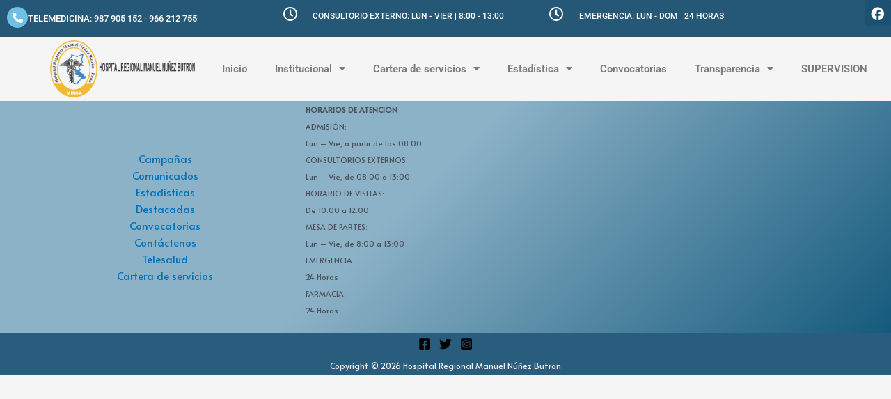

--- FILE ---
content_type: text/html; charset=UTF-8
request_url: https://hrmnbpuno.com/organos-del-hospital-regional-mnb/
body_size: 139948
content:
<!DOCTYPE html><html lang="es"><head><meta charset="UTF-8"><link rel="preconnect" href="https://fonts.gstatic.com/" crossorigin /><meta name="viewport" content="width=device-width, initial-scale=1"><link rel="profile" href="https://gmpg.org/xfn/11"><meta name='robots' content='index, follow, max-image-preview:large, max-snippet:-1, max-video-preview:-1' /><title>Órganos del Hospital - Hospital Regional Manuel Núñez Butron</title><link rel="canonical" href="https://hrmnbpuno.com/organos-del-hospital-regional-mnb/" /><meta property="og:locale" content="es_ES" /><meta property="og:type" content="article" /><meta property="og:title" content="Órganos del Hospital - Hospital Regional Manuel Núñez Butron" /><meta property="og:url" content="https://hrmnbpuno.com/organos-del-hospital-regional-mnb/" /><meta property="og:site_name" content="Hospital Regional Manuel Núñez Butron" /><meta property="article:publisher" content="https://www.facebook.com/HOSPITALREGIONALPUNOMNB" /><meta property="article:modified_time" content="2021-11-27T17:49:05+00:00" /><meta name="twitter:card" content="summary_large_image" /> <script type="application/ld+json" class="yoast-schema-graph">{"@context":"https://schema.org","@graph":[{"@type":"WebPage","@id":"https://hrmnbpuno.com/organos-del-hospital-regional-mnb/","url":"https://hrmnbpuno.com/organos-del-hospital-regional-mnb/","name":"Órganos del Hospital - Hospital Regional Manuel Núñez Butron","isPartOf":{"@id":"https://hrmnbpuno.com/#website"},"datePublished":"2021-11-27T17:47:03+00:00","dateModified":"2021-11-27T17:49:05+00:00","breadcrumb":{"@id":"https://hrmnbpuno.com/organos-del-hospital-regional-mnb/#breadcrumb"},"inLanguage":"es","potentialAction":[{"@type":"ReadAction","target":["https://hrmnbpuno.com/organos-del-hospital-regional-mnb/"]}]},{"@type":"BreadcrumbList","@id":"https://hrmnbpuno.com/organos-del-hospital-regional-mnb/#breadcrumb","itemListElement":[{"@type":"ListItem","position":1,"name":"Inicio","item":"https://hrmnbpuno.com/"},{"@type":"ListItem","position":2,"name":"Órganos del Hospital"}]},{"@type":"WebSite","@id":"https://hrmnbpuno.com/#website","url":"https://hrmnbpuno.com/","name":"Hospital Regional Manuel Núñez Butron","description":"","publisher":{"@id":"https://hrmnbpuno.com/#organization"},"potentialAction":[{"@type":"SearchAction","target":{"@type":"EntryPoint","urlTemplate":"https://hrmnbpuno.com/?s={search_term_string}"},"query-input":{"@type":"PropertyValueSpecification","valueRequired":true,"valueName":"search_term_string"}}],"inLanguage":"es"},{"@type":"Organization","@id":"https://hrmnbpuno.com/#organization","name":"Hospital Regional Manuel Núñez Butron","url":"https://hrmnbpuno.com/","logo":{"@type":"ImageObject","inLanguage":"es","@id":"https://hrmnbpuno.com/#/schema/logo/image/","url":"https://hrmnbpuno.com/wp-content/uploads/2021/11/cropped-hospital-regional-manuel-nunez-butron-logo6.png","contentUrl":"https://hrmnbpuno.com/wp-content/uploads/2021/11/cropped-hospital-regional-manuel-nunez-butron-logo6.png","width":415,"height":381,"caption":"Hospital Regional Manuel Núñez Butron"},"image":{"@id":"https://hrmnbpuno.com/#/schema/logo/image/"},"sameAs":["https://www.facebook.com/HOSPITALREGIONALPUNOMNB"]}]}</script> <link rel='dns-prefetch' href='//fonts.googleapis.com' /><link rel="alternate" type="application/rss+xml" title="Hospital Regional Manuel Núñez Butron &raquo; Feed" href="https://hrmnbpuno.com/feed/" /><link rel="alternate" type="application/rss+xml" title="Hospital Regional Manuel Núñez Butron &raquo; Feed de los comentarios" href="https://hrmnbpuno.com/comments/feed/" /><link rel="alternate" title="oEmbed (JSON)" type="application/json+oembed" href="https://hrmnbpuno.com/wp-json/oembed/1.0/embed?url=https%3A%2F%2Fhrmnbpuno.com%2Forganos-del-hospital-regional-mnb%2F" /><link rel="alternate" title="oEmbed (XML)" type="text/xml+oembed" href="https://hrmnbpuno.com/wp-json/oembed/1.0/embed?url=https%3A%2F%2Fhrmnbpuno.com%2Forganos-del-hospital-regional-mnb%2F&#038;format=xml" /><style id='wp-img-auto-sizes-contain-inline-css'>img:is([sizes=auto i],[sizes^="auto," i]){contain-intrinsic-size:3000px 1500px}</style> <script>WebFontConfig={google:{families:["Alata:400,&display=swap"]}};if ( typeof WebFont === "object" && typeof WebFont.load === "function" ) { WebFont.load( WebFontConfig ); }</script><script data-optimized="1" src="https://hrmnbpuno.com/wp-content/plugins/litespeed-cache/assets/js/webfontloader.min.js"></script> <link data-optimized="1" rel='stylesheet' id='astra-theme-css-css' href='https://hrmnbpuno.com/wp-content/litespeed/css/5b8448853c03a28e8b63c0516d9afba7.css?ver=afba7' media='all' /><style id='astra-theme-css-inline-css'>.ast-no-sidebar .entry-content .alignfull{margin-left:calc(-50vw + 50%);margin-right:calc(-50vw + 50%);max-width:100vw;width:100vw}.ast-no-sidebar .entry-content .alignwide{margin-left:calc(-41vw + 50%);margin-right:calc(-41vw + 50%);max-width:unset;width:unset}.ast-no-sidebar .entry-content .alignfull .alignfull,.ast-no-sidebar .entry-content .alignfull .alignwide,.ast-no-sidebar .entry-content .alignwide .alignfull,.ast-no-sidebar .entry-content .alignwide .alignwide,.ast-no-sidebar .entry-content .wp-block-column .alignfull,.ast-no-sidebar .entry-content .wp-block-column .alignwide{width:100%;margin-left:auto;margin-right:auto}.wp-block-gallery,.blocks-gallery-grid{margin:0}.wp-block-separator{max-width:100px}.wp-block-separator.is-style-wide,.wp-block-separator.is-style-dots{max-width:none}.entry-content .has-2-columns .wp-block-column:first-child{padding-right:10px}.entry-content .has-2-columns .wp-block-column:last-child{padding-left:10px}@media (max-width:782px){.entry-content .wp-block-columns .wp-block-column{flex-basis:100%}.entry-content .has-2-columns .wp-block-column:first-child{padding-right:0}.entry-content .has-2-columns .wp-block-column:last-child{padding-left:0}}body .entry-content .wp-block-latest-posts{margin-left:0}body .entry-content .wp-block-latest-posts li{list-style:none}.ast-no-sidebar .ast-container .entry-content .wp-block-latest-posts{margin-left:0}.ast-header-break-point .entry-content .alignwide{margin-left:auto;margin-right:auto}.entry-content .blocks-gallery-item img{margin-bottom:auto}.wp-block-pullquote{border-top:4px solid #555d66;border-bottom:4px solid #555d66;color:#40464d}:root{--ast-post-nav-space:0;--ast-container-default-xlg-padding:6.67em;--ast-container-default-lg-padding:5.67em;--ast-container-default-slg-padding:4.34em;--ast-container-default-md-padding:3.34em;--ast-container-default-sm-padding:6.67em;--ast-container-default-xs-padding:2.4em;--ast-container-default-xxs-padding:1.4em;--ast-code-block-background:#EEEEEE;--ast-comment-inputs-background:#FAFAFA;--ast-normal-container-width:1200px;--ast-narrow-container-width:750px;--ast-blog-title-font-weight:normal;--ast-blog-meta-weight:inherit;--ast-global-color-primary:var(--ast-global-color-5);--ast-global-color-secondary:var(--ast-global-color-4);--ast-global-color-alternate-background:var(--ast-global-color-7);--ast-global-color-subtle-background:var(--ast-global-color-6);--ast-bg-style-guide:#F8FAFC;--ast-shadow-style-guide:0px 0px 4px 0 #00000057;--ast-global-dark-bg-style:#fff;--ast-global-dark-lfs:#fbfbfb;--ast-widget-bg-color:#fafafa;--ast-wc-container-head-bg-color:#fbfbfb;--ast-title-layout-bg:#eeeeee;--ast-search-border-color:#e7e7e7;--ast-lifter-hover-bg:#e6e6e6;--ast-gallery-block-color:#000;--srfm-color-input-label:var(--ast-global-color-2)}html{font-size:93.75%}a,.page-title{color:var(--ast-global-color-0)}a:hover,a:focus{color:#f3ce99}body,button,input,select,textarea,.ast-button,.ast-custom-button{font-family:'Alata',sans-serif;font-weight:400;font-size:15px;font-size:1rem;line-height:var(--ast-body-line-height,1.65em)}blockquote{color:var(--ast-global-color-3)}h1,.entry-content h1,h2,.entry-content h2,h3,.entry-content h3,h4,.entry-content h4,h5,.entry-content h5,h6,.entry-content h6,.site-title,.site-title a{font-weight:600}.ast-site-identity .site-title a{color:var(--ast-global-color-2)}.site-title{font-size:35px;font-size:2.3333333333333rem;display:block}header .custom-logo-link img{max-width:115px;width:115px}.astra-logo-svg{width:115px}.site-header .site-description{font-size:15px;font-size:1rem;display:none}.entry-title{font-size:26px;font-size:1.7333333333333rem}.archive .ast-article-post .ast-article-inner,.blog .ast-article-post .ast-article-inner,.archive .ast-article-post .ast-article-inner:hover,.blog .ast-article-post .ast-article-inner:hover{overflow:hidden}h1,.entry-content h1{font-size:40px;font-size:2.6666666666667rem;font-weight:600;line-height:1.4em}h2,.entry-content h2{font-size:32px;font-size:2.1333333333333rem;font-weight:600;line-height:1.3em}h3,.entry-content h3{font-size:26px;font-size:1.7333333333333rem;font-weight:600;line-height:1.3em}h4,.entry-content h4{font-size:24px;font-size:1.6rem;line-height:1.2em;font-weight:600}h5,.entry-content h5{font-size:20px;font-size:1.3333333333333rem;line-height:1.2em;font-weight:600}h6,.entry-content h6{font-size:16px;font-size:1.0666666666667rem;line-height:1.25em;font-weight:600}::selection{background-color:var(--ast-global-color-0);color:#fff}body,h1,.entry-title a,.entry-content h1,h2,.entry-content h2,h3,.entry-content h3,h4,.entry-content h4,h5,.entry-content h5,h6,.entry-content h6{color:var(--ast-global-color-3)}.tagcloud a:hover,.tagcloud a:focus,.tagcloud a.current-item{color:#fff;border-color:var(--ast-global-color-0);background-color:var(--ast-global-color-0)}input:focus,input[type="text"]:focus,input[type="email"]:focus,input[type="url"]:focus,input[type="password"]:focus,input[type="reset"]:focus,input[type="search"]:focus,textarea:focus{border-color:var(--ast-global-color-0)}input[type="radio"]:checked,input[type=reset],input[type="checkbox"]:checked,input[type="checkbox"]:hover:checked,input[type="checkbox"]:focus:checked,input[type=range]::-webkit-slider-thumb{border-color:var(--ast-global-color-0);background-color:var(--ast-global-color-0);box-shadow:none}.site-footer a:hover+.post-count,.site-footer a:focus+.post-count{background:var(--ast-global-color-0);border-color:var(--ast-global-color-0)}.single .nav-links .nav-previous,.single .nav-links .nav-next{color:var(--ast-global-color-0)}.entry-meta,.entry-meta *{line-height:1.45;color:var(--ast-global-color-0)}.entry-meta a:not(.ast-button):hover,.entry-meta a:not(.ast-button):hover *,.entry-meta a:not(.ast-button):focus,.entry-meta a:not(.ast-button):focus *,.page-links>.page-link,.page-links .page-link:hover,.post-navigation a:hover{color:#f3ce99}#cat option,.secondary .calendar_wrap thead a,.secondary .calendar_wrap thead a:visited{color:var(--ast-global-color-0)}.secondary .calendar_wrap #today,.ast-progress-val span{background:var(--ast-global-color-0)}.secondary a:hover+.post-count,.secondary a:focus+.post-count{background:var(--ast-global-color-0);border-color:var(--ast-global-color-0)}.calendar_wrap #today>a{color:#fff}.page-links .page-link,.single .post-navigation a{color:var(--ast-global-color-0)}.ast-search-menu-icon .search-form button.search-submit{padding:0 4px}.ast-search-menu-icon form.search-form{padding-right:0}.ast-search-menu-icon.slide-search input.search-field{width:0}.ast-header-search .ast-search-menu-icon.ast-dropdown-active .search-form,.ast-header-search .ast-search-menu-icon.ast-dropdown-active .search-field:focus{transition:all 0.2s}.search-form input.search-field:focus{outline:none}.ast-archive-title{color:var(--ast-global-color-2)}.widget-title,.widget .wp-block-heading{font-size:21px;font-size:1.4rem;color:var(--ast-global-color-2)}.ast-single-post .entry-content a,.ast-comment-content a:not(.ast-comment-edit-reply-wrap a){text-decoration:underline}.ast-single-post .wp-block-button .wp-block-button__link,.ast-single-post .elementor-widget-button .elementor-button,.ast-single-post .entry-content .uagb-tab a,.ast-single-post .entry-content .uagb-ifb-cta a,.ast-single-post .entry-content .wp-block-uagb-buttons a,.ast-single-post .entry-content .uabb-module-content a,.ast-single-post .entry-content .uagb-post-grid a,.ast-single-post .entry-content .uagb-timeline a,.ast-single-post .entry-content .uagb-toc__wrap a,.ast-single-post .entry-content .uagb-taxomony-box a,.ast-single-post .entry-content .woocommerce a,.entry-content .wp-block-latest-posts>li>a,.ast-single-post .entry-content .wp-block-file__button,a.ast-post-filter-single,.ast-single-post .wp-block-buttons .wp-block-button.is-style-outline .wp-block-button__link,.ast-single-post .ast-comment-content .comment-reply-link,.ast-single-post .ast-comment-content .comment-edit-link{text-decoration:none}.ast-search-menu-icon.slide-search a:focus-visible:focus-visible,.astra-search-icon:focus-visible,#close:focus-visible,a:focus-visible,.ast-menu-toggle:focus-visible,.site .skip-link:focus-visible,.wp-block-loginout input:focus-visible,.wp-block-search.wp-block-search__button-inside .wp-block-search__inside-wrapper,.ast-header-navigation-arrow:focus-visible,.woocommerce .wc-proceed-to-checkout>.checkout-button:focus-visible,.woocommerce .woocommerce-MyAccount-navigation ul li a:focus-visible,.ast-orders-table__row .ast-orders-table__cell:focus-visible,.woocommerce .woocommerce-order-details .order-again>.button:focus-visible,.woocommerce .woocommerce-message a.button.wc-forward:focus-visible,.woocommerce #minus_qty:focus-visible,.woocommerce #plus_qty:focus-visible,a#ast-apply-coupon:focus-visible,.woocommerce .woocommerce-info a:focus-visible,.woocommerce .astra-shop-summary-wrap a:focus-visible,.woocommerce a.wc-forward:focus-visible,#ast-apply-coupon:focus-visible,.woocommerce-js .woocommerce-mini-cart-item a.remove:focus-visible,#close:focus-visible,.button.search-submit:focus-visible,#search_submit:focus,.normal-search:focus-visible,.ast-header-account-wrap:focus-visible,.woocommerce .ast-on-card-button.ast-quick-view-trigger:focus{outline-style:dotted;outline-color:inherit;outline-width:thin}input:focus,input[type="text"]:focus,input[type="email"]:focus,input[type="url"]:focus,input[type="password"]:focus,input[type="reset"]:focus,input[type="search"]:focus,input[type="number"]:focus,textarea:focus,.wp-block-search__input:focus,[data-section="section-header-mobile-trigger"] .ast-button-wrap .ast-mobile-menu-trigger-minimal:focus,.ast-mobile-popup-drawer.active .menu-toggle-close:focus,.woocommerce-ordering select.orderby:focus,#ast-scroll-top:focus,#coupon_code:focus,.woocommerce-page #comment:focus,.woocommerce #reviews #respond input#submit:focus,.woocommerce a.add_to_cart_button:focus,.woocommerce .button.single_add_to_cart_button:focus,.woocommerce .woocommerce-cart-form button:focus,.woocommerce .woocommerce-cart-form__cart-item .quantity .qty:focus,.woocommerce .woocommerce-billing-fields .woocommerce-billing-fields__field-wrapper .woocommerce-input-wrapper>.input-text:focus,.woocommerce #order_comments:focus,.woocommerce #place_order:focus,.woocommerce .woocommerce-address-fields .woocommerce-address-fields__field-wrapper .woocommerce-input-wrapper>.input-text:focus,.woocommerce .woocommerce-MyAccount-content form button:focus,.woocommerce .woocommerce-MyAccount-content .woocommerce-EditAccountForm .woocommerce-form-row .woocommerce-Input.input-text:focus,.woocommerce .ast-woocommerce-container .woocommerce-pagination ul.page-numbers li a:focus,body #content .woocommerce form .form-row .select2-container--default .select2-selection--single:focus,#ast-coupon-code:focus,.woocommerce.woocommerce-js .quantity input[type=number]:focus,.woocommerce-js .woocommerce-mini-cart-item .quantity input[type=number]:focus,.woocommerce p#ast-coupon-trigger:focus{border-style:dotted;border-color:inherit;border-width:thin}input{outline:none}.ast-logo-title-inline .site-logo-img{padding-right:1em}body .ast-oembed-container *{position:absolute;top:0;width:100%;height:100%;left:0}body .wp-block-embed-pocket-casts .ast-oembed-container *{position:unset}.ast-single-post-featured-section+article{margin-top:2em}.site-content .ast-single-post-featured-section img{width:100%;overflow:hidden;object-fit:cover}.site>.ast-single-related-posts-container{margin-top:0}@media (min-width:922px){.ast-desktop .ast-container--narrow{max-width:var(--ast-narrow-container-width);margin:0 auto}}.ast-page-builder-template .hentry{margin:0}.ast-page-builder-template .site-content>.ast-container{max-width:100%;padding:0}.ast-page-builder-template .site .site-content #primary{padding:0;margin:0}.ast-page-builder-template .no-results{text-align:center;margin:4em auto}.ast-page-builder-template .ast-pagination{padding:2em}.ast-page-builder-template .entry-header.ast-no-title.ast-no-thumbnail{margin-top:0}.ast-page-builder-template .entry-header.ast-header-without-markup{margin-top:0;margin-bottom:0}.ast-page-builder-template .entry-header.ast-no-title.ast-no-meta{margin-bottom:0}.ast-page-builder-template.single .post-navigation{padding-bottom:2em}.ast-page-builder-template.single-post .site-content>.ast-container{max-width:100%}.ast-page-builder-template .entry-header{margin-top:4em;margin-left:auto;margin-right:auto;padding-left:20px;padding-right:20px}.single.ast-page-builder-template .entry-header{padding-left:20px;padding-right:20px}.ast-page-builder-template .ast-archive-description{margin:4em auto 0;padding-left:20px;padding-right:20px}@media (max-width:921.9px){#ast-desktop-header{display:none}}@media (min-width:922px){#ast-mobile-header{display:none}}.wp-block-buttons.aligncenter{justify-content:center}@media (max-width:921px){.ast-theme-transparent-header #primary,.ast-theme-transparent-header #secondary{padding:0}}@media (max-width:921px){.ast-plain-container.ast-no-sidebar #primary{padding:0}}.ast-plain-container.ast-no-sidebar #primary{margin-top:0;margin-bottom:0}@media (min-width:1200px){.wp-block-group .has-background{padding:20px}}@media (min-width:1200px){.ast-plain-container.ast-no-sidebar .entry-content .alignwide .wp-block-cover__inner-container,.ast-plain-container.ast-no-sidebar .entry-content .alignfull .wp-block-cover__inner-container{width:1240px}}@media (min-width:1200px){.wp-block-cover-image.alignwide .wp-block-cover__inner-container,.wp-block-cover.alignwide .wp-block-cover__inner-container,.wp-block-cover-image.alignfull .wp-block-cover__inner-container,.wp-block-cover.alignfull .wp-block-cover__inner-container{width:100%}}.wp-block-columns{margin-bottom:unset}.wp-block-image.size-full{margin:2rem 0}.wp-block-separator.has-background{padding:0}.wp-block-gallery{margin-bottom:1.6em}.wp-block-group{padding-top:4em;padding-bottom:4em}.wp-block-group__inner-container .wp-block-columns:last-child,.wp-block-group__inner-container :last-child,.wp-block-table table{margin-bottom:0}.blocks-gallery-grid{width:100%}.wp-block-navigation-link__content{padding:5px 0}.wp-block-group .wp-block-group .has-text-align-center,.wp-block-group .wp-block-column .has-text-align-center{max-width:100%}.has-text-align-center{margin:0 auto}@media (max-width:1200px){.wp-block-group{padding:3em}.wp-block-group .wp-block-group{padding:1.5em}.wp-block-columns,.wp-block-column{margin:1rem 0}}@media (min-width:921px){.wp-block-columns .wp-block-group{padding:2em}}@media (max-width:544px){.wp-block-cover-image .wp-block-cover__inner-container,.wp-block-cover .wp-block-cover__inner-container{width:unset}.wp-block-cover,.wp-block-cover-image{padding:2em 0}.wp-block-group,.wp-block-cover{padding:2em}.wp-block-media-text__media img,.wp-block-media-text__media video{width:unset;max-width:100%}.wp-block-media-text.has-background .wp-block-media-text__content{padding:1em}}.wp-block-image.aligncenter{margin-left:auto;margin-right:auto}.wp-block-table.aligncenter{margin-left:auto;margin-right:auto}@media (min-width:544px){.entry-content .wp-block-media-text.has-media-on-the-right .wp-block-media-text__content{padding:0 8% 0 0}.entry-content .wp-block-media-text .wp-block-media-text__content{padding:0 0 0 8%}.ast-plain-container .site-content .entry-content .has-custom-content-position.is-position-bottom-left>*,.ast-plain-container .site-content .entry-content .has-custom-content-position.is-position-bottom-right>*,.ast-plain-container .site-content .entry-content .has-custom-content-position.is-position-top-left>*,.ast-plain-container .site-content .entry-content .has-custom-content-position.is-position-top-right>*,.ast-plain-container .site-content .entry-content .has-custom-content-position.is-position-center-right>*,.ast-plain-container .site-content .entry-content .has-custom-content-position.is-position-center-left>*{margin:0}}@media (max-width:544px){.entry-content .wp-block-media-text .wp-block-media-text__content{padding:8% 0}.wp-block-media-text .wp-block-media-text__media img{width:auto;max-width:100%}}.wp-block-button.is-style-outline .wp-block-button__link{border-color:var(--ast-global-color-0)}div.wp-block-button.is-style-outline>.wp-block-button__link:not(.has-text-color),div.wp-block-button.wp-block-button__link.is-style-outline:not(.has-text-color){color:var(--ast-global-color-0)}.wp-block-button.is-style-outline .wp-block-button__link:hover,.wp-block-buttons .wp-block-button.is-style-outline .wp-block-button__link:focus,.wp-block-buttons .wp-block-button.is-style-outline>.wp-block-button__link:not(.has-text-color):hover,.wp-block-buttons .wp-block-button.wp-block-button__link.is-style-outline:not(.has-text-color):hover{color:#000;background-color:#f3ce99;border-color:#f3ce99}.post-page-numbers.current .page-link,.ast-pagination .page-numbers.current{color:#fff;border-color:var(--ast-global-color-0);background-color:var(--ast-global-color-0)}@media (min-width:544px){.entry-content>.alignleft{margin-right:20px}.entry-content>.alignright{margin-left:20px}}.wp-block-button.is-style-outline .wp-block-button__link.wp-element-button,.ast-outline-button{border-color:var(--ast-global-color-0);font-family:inherit;font-weight:inherit;line-height:1em}.wp-block-buttons .wp-block-button.is-style-outline>.wp-block-button__link:not(.has-text-color),.wp-block-buttons .wp-block-button.wp-block-button__link.is-style-outline:not(.has-text-color),.ast-outline-button{color:var(--ast-global-color-0)}.wp-block-button.is-style-outline .wp-block-button__link:hover,.wp-block-buttons .wp-block-button.is-style-outline .wp-block-button__link:focus,.wp-block-buttons .wp-block-button.is-style-outline>.wp-block-button__link:not(.has-text-color):hover,.wp-block-buttons .wp-block-button.wp-block-button__link.is-style-outline:not(.has-text-color):hover,.ast-outline-button:hover,.ast-outline-button:focus,.wp-block-uagb-buttons-child .uagb-buttons-repeater.ast-outline-button:hover,.wp-block-uagb-buttons-child .uagb-buttons-repeater.ast-outline-button:focus{color:#000;background-color:#f3ce99;border-color:#f3ce99}.wp-block-button .wp-block-button__link.wp-element-button.is-style-outline:not(.has-background),.wp-block-button.is-style-outline>.wp-block-button__link.wp-element-button:not(.has-background),.ast-outline-button{background-color:#fff0}.entry-content[data-ast-blocks-layout]>figure{margin-bottom:1em}h1.widget-title{font-weight:600}h2.widget-title{font-weight:600}h3.widget-title{font-weight:600}.elementor-widget-container .elementor-loop-container .e-loop-item[data-elementor-type="loop-item"]{width:100%}@media (max-width:921px){.ast-separate-container #primary,.ast-separate-container #secondary{padding:1.5em 0}#primary,#secondary{padding:1.5em 0;margin:0}.ast-left-sidebar #content>.ast-container{display:flex;flex-direction:column-reverse;width:100%}.ast-separate-container .ast-article-post,.ast-separate-container .ast-article-single{padding:1.5em 2.14em}.ast-author-box img.avatar{margin:20px 0 0 0}}@media (min-width:922px){.ast-separate-container.ast-right-sidebar #primary,.ast-separate-container.ast-left-sidebar #primary{border:0}.search-no-results.ast-separate-container #primary{margin-bottom:4em}}.wp-block-button .wp-block-button__link{color:#fff}.wp-block-button .wp-block-button__link:hover,.wp-block-button .wp-block-button__link:focus{color:#000;background-color:#f3ce99;border-color:#f3ce99}.elementor-widget-heading h1.elementor-heading-title{line-height:1.4em}.elementor-widget-heading h2.elementor-heading-title{line-height:1.3em}.elementor-widget-heading h3.elementor-heading-title{line-height:1.3em}.elementor-widget-heading h4.elementor-heading-title{line-height:1.2em}.elementor-widget-heading h5.elementor-heading-title{line-height:1.2em}.elementor-widget-heading h6.elementor-heading-title{line-height:1.25em}.wp-block-button .wp-block-button__link{border-color:var(--ast-global-color-0);background-color:var(--ast-global-color-0);color:#fff;font-family:inherit;font-weight:inherit;line-height:1em;padding-top:15px;padding-right:30px;padding-bottom:15px;padding-left:30px}@media (max-width:921px){.wp-block-button .wp-block-button__link{padding-top:14px;padding-right:28px;padding-bottom:14px;padding-left:28px}}@media (max-width:544px){.wp-block-button .wp-block-button__link{padding-top:12px;padding-right:24px;padding-bottom:12px;padding-left:24px}}.menu-toggle,button,.ast-button,.ast-custom-button,.button,input#submit,input[type="button"],input[type="submit"],input[type="reset"],form[CLASS*="wp-block-search__"].wp-block-search .wp-block-search__inside-wrapper .wp-block-search__button,body .wp-block-file .wp-block-file__button{border-style:solid;border-top-width:0;border-right-width:0;border-left-width:0;border-bottom-width:0;color:#fff;border-color:var(--ast-global-color-0);background-color:var(--ast-global-color-0);padding-top:15px;padding-right:30px;padding-bottom:15px;padding-left:30px;font-family:inherit;font-weight:inherit;line-height:1em}button:focus,.menu-toggle:hover,button:hover,.ast-button:hover,.ast-custom-button:hover .button:hover,.ast-custom-button:hover,input[type=reset]:hover,input[type=reset]:focus,input#submit:hover,input#submit:focus,input[type="button"]:hover,input[type="button"]:focus,input[type="submit"]:hover,input[type="submit"]:focus,form[CLASS*="wp-block-search__"].wp-block-search .wp-block-search__inside-wrapper .wp-block-search__button:hover,form[CLASS*="wp-block-search__"].wp-block-search .wp-block-search__inside-wrapper .wp-block-search__button:focus,body .wp-block-file .wp-block-file__button:hover,body .wp-block-file .wp-block-file__button:focus{color:#000;background-color:#f3ce99;border-color:#f3ce99}@media (max-width:921px){.menu-toggle,button,.ast-button,.ast-custom-button,.button,input#submit,input[type="button"],input[type="submit"],input[type="reset"],form[CLASS*="wp-block-search__"].wp-block-search .wp-block-search__inside-wrapper .wp-block-search__button,body .wp-block-file .wp-block-file__button{padding-top:14px;padding-right:28px;padding-bottom:14px;padding-left:28px}}@media (max-width:544px){.menu-toggle,button,.ast-button,.ast-custom-button,.button,input#submit,input[type="button"],input[type="submit"],input[type="reset"],form[CLASS*="wp-block-search__"].wp-block-search .wp-block-search__inside-wrapper .wp-block-search__button,body .wp-block-file .wp-block-file__button{padding-top:12px;padding-right:24px;padding-bottom:12px;padding-left:24px}}@media (max-width:921px){.ast-mobile-header-stack .main-header-bar .ast-search-menu-icon{display:inline-block}.ast-header-break-point.ast-header-custom-item-outside .ast-mobile-header-stack .main-header-bar .ast-search-icon{margin:0}.ast-comment-avatar-wrap img{max-width:2.5em}.ast-comment-meta{padding:0 1.8888em 1.3333em}.ast-separate-container .ast-comment-list li.depth-1{padding:1.5em 2.14em}.ast-separate-container .comment-respond{padding:2em 2.14em}}@media (min-width:544px){.ast-container{max-width:100%}}@media (max-width:544px){.ast-separate-container .ast-article-post,.ast-separate-container .ast-article-single,.ast-separate-container .comments-title,.ast-separate-container .ast-archive-description{padding:1.5em 1em}.ast-separate-container #content .ast-container{padding-left:.54em;padding-right:.54em}.ast-separate-container .ast-comment-list .bypostauthor{padding:.5em}.ast-search-menu-icon.ast-dropdown-active .search-field{width:170px}}#ast-mobile-header .ast-site-header-cart-li a{pointer-events:none}body,.ast-separate-container{background-color:var(--ast-global-color-4)}.entry-content>.wp-block-group,.entry-content>.wp-block-media-text,.entry-content>.wp-block-cover,.entry-content>.wp-block-columns{max-width:58em;width:calc(100% - 4em);margin-left:auto;margin-right:auto}.entry-content [class*="__inner-container"]>.alignfull{max-width:100%;margin-left:0;margin-right:0}.entry-content [class*="__inner-container"]>*:not(.alignwide):not(.alignfull):not(.alignleft):not(.alignright){margin-left:auto;margin-right:auto}.entry-content [class*="__inner-container"]>*:not(.alignwide):not(p):not(.alignfull):not(.alignleft):not(.alignright):not(.is-style-wide):not(iframe){max-width:50rem;width:100%}@media (min-width:921px){.entry-content>.wp-block-group.alignwide.has-background,.entry-content>.wp-block-group.alignfull.has-background,.entry-content>.wp-block-cover.alignwide,.entry-content>.wp-block-cover.alignfull,.entry-content>.wp-block-columns.has-background.alignwide,.entry-content>.wp-block-columns.has-background.alignfull{margin-top:0;margin-bottom:0;padding:6em 4em}.entry-content>.wp-block-columns.has-background{margin-bottom:0}}@media (min-width:1200px){.entry-content .alignfull p{max-width:1200px}.entry-content .alignfull{max-width:100%;width:100%}.ast-page-builder-template .entry-content .alignwide,.entry-content [class*="__inner-container"]>.alignwide{max-width:1200px;margin-left:0;margin-right:0}.entry-content .alignfull [class*="__inner-container"]>.alignwide{max-width:80rem}}@media (min-width:545px){.site-main .entry-content>.alignwide{margin:0 auto}.wp-block-group.has-background,.entry-content>.wp-block-cover,.entry-content>.wp-block-columns.has-background{padding:4em;margin-top:0;margin-bottom:0}.entry-content .wp-block-media-text.alignfull .wp-block-media-text__content,.entry-content .wp-block-media-text.has-background .wp-block-media-text__content{padding:0 8%}}@media (max-width:921px){.site-title{display:block}.site-header .site-description{display:none}h1,.entry-content h1{font-size:30px}h2,.entry-content h2{font-size:25px}h3,.entry-content h3{font-size:20px}}@media (max-width:544px){.site-title{display:block}.site-header .site-description{display:none}h1,.entry-content h1{font-size:30px}h2,.entry-content h2{font-size:25px}h3,.entry-content h3{font-size:20px}}@media (max-width:921px){html{font-size:85.5%}}@media (max-width:544px){html{font-size:85.5%}}@media (min-width:922px){.ast-container{max-width:1240px}}@media (min-width:922px){.site-content .ast-container{display:flex}}@media (max-width:921px){.site-content .ast-container{flex-direction:column}}@media (min-width:922px){.main-header-menu .sub-menu .menu-item.ast-left-align-sub-menu:hover>.sub-menu,.main-header-menu .sub-menu .menu-item.ast-left-align-sub-menu.focus>.sub-menu{margin-left:0}}.site .comments-area{padding-bottom:3em}.wp-block-search{margin-bottom:20px}.wp-block-site-tagline{margin-top:20px}form.wp-block-search .wp-block-search__input,.wp-block-search.wp-block-search__button-inside .wp-block-search__inside-wrapper{border-color:#eaeaea;background:#fafafa}.wp-block-search.wp-block-search__button-inside .wp-block-search__inside-wrapper .wp-block-search__input:focus,.wp-block-loginout input:focus{outline:thin dotted}.wp-block-loginout input:focus{border-color:#fff0}form.wp-block-search .wp-block-search__inside-wrapper .wp-block-search__input{padding:12px}form.wp-block-search .wp-block-search__button svg{fill:currentColor;width:20px;height:20px}.wp-block-loginout p label{display:block}.wp-block-loginout p:not(.login-remember):not(.login-submit) input{width:100%}.wp-block-loginout .login-remember input{width:1.1rem;height:1.1rem;margin:0 5px 4px 0;vertical-align:middle}.wp-block-file{display:flex;align-items:center;flex-wrap:wrap;justify-content:space-between}.wp-block-pullquote{border:none}.wp-block-pullquote blockquote::before{content:"\201D";font-family:"Helvetica",sans-serif;display:flex;transform:rotate(180deg);font-size:6rem;font-style:normal;line-height:1;font-weight:700;align-items:center;justify-content:center}.has-text-align-right>blockquote::before{justify-content:flex-start}.has-text-align-left>blockquote::before{justify-content:flex-end}figure.wp-block-pullquote.is-style-solid-color blockquote{max-width:100%;text-align:inherit}blockquote{padding:0 1.2em 1.2em}.wp-block-button__link{border:2px solid currentColor}body .wp-block-file .wp-block-file__button{text-decoration:none}ul.wp-block-categories-list.wp-block-categories,ul.wp-block-archives-list.wp-block-archives{list-style-type:none}ul,ol{margin-left:20px}figure.alignright figcaption{text-align:right}:root .has-ast-global-color-0-color{color:var(--ast-global-color-0)}:root .has-ast-global-color-0-background-color{background-color:var(--ast-global-color-0)}:root .wp-block-button .has-ast-global-color-0-color{color:var(--ast-global-color-0)}:root .wp-block-button .has-ast-global-color-0-background-color{background-color:var(--ast-global-color-0)}:root .has-ast-global-color-1-color{color:var(--ast-global-color-1)}:root .has-ast-global-color-1-background-color{background-color:var(--ast-global-color-1)}:root .wp-block-button .has-ast-global-color-1-color{color:var(--ast-global-color-1)}:root .wp-block-button .has-ast-global-color-1-background-color{background-color:var(--ast-global-color-1)}:root .has-ast-global-color-2-color{color:var(--ast-global-color-2)}:root .has-ast-global-color-2-background-color{background-color:var(--ast-global-color-2)}:root .wp-block-button .has-ast-global-color-2-color{color:var(--ast-global-color-2)}:root .wp-block-button .has-ast-global-color-2-background-color{background-color:var(--ast-global-color-2)}:root .has-ast-global-color-3-color{color:var(--ast-global-color-3)}:root .has-ast-global-color-3-background-color{background-color:var(--ast-global-color-3)}:root .wp-block-button .has-ast-global-color-3-color{color:var(--ast-global-color-3)}:root .wp-block-button .has-ast-global-color-3-background-color{background-color:var(--ast-global-color-3)}:root .has-ast-global-color-4-color{color:var(--ast-global-color-4)}:root .has-ast-global-color-4-background-color{background-color:var(--ast-global-color-4)}:root .wp-block-button .has-ast-global-color-4-color{color:var(--ast-global-color-4)}:root .wp-block-button .has-ast-global-color-4-background-color{background-color:var(--ast-global-color-4)}:root .has-ast-global-color-5-color{color:var(--ast-global-color-5)}:root .has-ast-global-color-5-background-color{background-color:var(--ast-global-color-5)}:root .wp-block-button .has-ast-global-color-5-color{color:var(--ast-global-color-5)}:root .wp-block-button .has-ast-global-color-5-background-color{background-color:var(--ast-global-color-5)}:root .has-ast-global-color-6-color{color:var(--ast-global-color-6)}:root .has-ast-global-color-6-background-color{background-color:var(--ast-global-color-6)}:root .wp-block-button .has-ast-global-color-6-color{color:var(--ast-global-color-6)}:root .wp-block-button .has-ast-global-color-6-background-color{background-color:var(--ast-global-color-6)}:root .has-ast-global-color-7-color{color:var(--ast-global-color-7)}:root .has-ast-global-color-7-background-color{background-color:var(--ast-global-color-7)}:root .wp-block-button .has-ast-global-color-7-color{color:var(--ast-global-color-7)}:root .wp-block-button .has-ast-global-color-7-background-color{background-color:var(--ast-global-color-7)}:root .has-ast-global-color-8-color{color:var(--ast-global-color-8)}:root .has-ast-global-color-8-background-color{background-color:var(--ast-global-color-8)}:root .wp-block-button .has-ast-global-color-8-color{color:var(--ast-global-color-8)}:root .wp-block-button .has-ast-global-color-8-background-color{background-color:var(--ast-global-color-8)}:root{--ast-global-color-0:#0170B9;--ast-global-color-1:#3a3a3a;--ast-global-color-2:#3a3a3a;--ast-global-color-3:#4B4F58;--ast-global-color-4:#F5F5F5;--ast-global-color-5:#FFFFFF;--ast-global-color-6:#E5E5E5;--ast-global-color-7:#424242;--ast-global-color-8:#000000}:root{--ast-border-color:#dddddd}.ast-single-entry-banner{-js-display:flex;display:flex;flex-direction:column;justify-content:center;text-align:center;position:relative;background:var(--ast-title-layout-bg)}.ast-single-entry-banner[data-banner-layout="layout-1"]{max-width:1200px;background:inherit;padding:20px 0}.ast-single-entry-banner[data-banner-width-type="custom"]{margin:0 auto;width:100%}.ast-single-entry-banner+.site-content .entry-header{margin-bottom:0}.site .ast-author-avatar{--ast-author-avatar-size:}a.ast-underline-text{text-decoration:underline}.ast-container>.ast-terms-link{position:relative;display:block}a.ast-button.ast-badge-tax{padding:4px 8px;border-radius:3px;font-size:inherit}header.entry-header>*:not(:last-child){margin-bottom:10px}.ast-archive-entry-banner{-js-display:flex;display:flex;flex-direction:column;justify-content:center;text-align:center;position:relative;background:var(--ast-title-layout-bg)}.ast-archive-entry-banner[data-banner-width-type="custom"]{margin:0 auto;width:100%}.ast-archive-entry-banner[data-banner-layout="layout-1"]{background:inherit;padding:20px 0;text-align:left}body.archive .ast-archive-description{max-width:1200px;width:100%;text-align:left;padding-top:3em;padding-right:3em;padding-bottom:3em;padding-left:3em}body.archive .ast-archive-description .ast-archive-title,body.archive .ast-archive-description .ast-archive-title *{font-size:40px;font-size:2.6666666666667rem}body.archive .ast-archive-description>*:not(:last-child){margin-bottom:10px}@media (max-width:921px){body.archive .ast-archive-description{text-align:left}}@media (max-width:544px){body.archive .ast-archive-description{text-align:left}}.ast-breadcrumbs .trail-browse,.ast-breadcrumbs .trail-items,.ast-breadcrumbs .trail-items li{display:inline-block;margin:0;padding:0;border:none;background:inherit;text-indent:0;text-decoration:none}.ast-breadcrumbs .trail-browse{font-size:inherit;font-style:inherit;font-weight:inherit;color:inherit}.ast-breadcrumbs .trail-items{list-style:none}.trail-items li::after{padding:0 .3em;content:"\00bb"}.trail-items li:last-of-type::after{display:none}h1,.entry-content h1,h2,.entry-content h2,h3,.entry-content h3,h4,.entry-content h4,h5,.entry-content h5,h6,.entry-content h6{color:var(--ast-global-color-2)}.entry-title a{color:var(--ast-global-color-2)}@media (max-width:921px){.ast-builder-grid-row-container.ast-builder-grid-row-tablet-3-firstrow .ast-builder-grid-row>*:first-child,.ast-builder-grid-row-container.ast-builder-grid-row-tablet-3-lastrow .ast-builder-grid-row>*:last-child{grid-column:1 / -1}}@media (max-width:544px){.ast-builder-grid-row-container.ast-builder-grid-row-mobile-3-firstrow .ast-builder-grid-row>*:first-child,.ast-builder-grid-row-container.ast-builder-grid-row-mobile-3-lastrow .ast-builder-grid-row>*:last-child{grid-column:1 / -1}}.ast-builder-layout-element[data-section="title_tagline"]{display:flex}@media (max-width:921px){.ast-header-break-point .ast-builder-layout-element[data-section="title_tagline"]{display:flex}}@media (max-width:544px){.ast-header-break-point .ast-builder-layout-element[data-section="title_tagline"]{display:flex}}.site-below-footer-wrap{padding-top:20px;padding-bottom:20px}.site-below-footer-wrap[data-section="section-below-footer-builder"]{background-color:#295d7d;background-image:none;min-height:1px}.site-below-footer-wrap[data-section="section-below-footer-builder"] .ast-builder-grid-row{grid-column-gap:0;max-width:1200px;min-height:1px;margin-left:auto;margin-right:auto}.site-below-footer-wrap[data-section="section-below-footer-builder"] .ast-builder-grid-row,.site-below-footer-wrap[data-section="section-below-footer-builder"] .site-footer-section{align-items:flex-start}.site-below-footer-wrap[data-section="section-below-footer-builder"].ast-footer-row-inline .site-footer-section{display:flex;margin-bottom:0}.ast-builder-grid-row-full .ast-builder-grid-row{grid-template-columns:1fr}@media (max-width:921px){.site-below-footer-wrap[data-section="section-below-footer-builder"].ast-footer-row-tablet-inline .site-footer-section{display:flex;margin-bottom:0}.site-below-footer-wrap[data-section="section-below-footer-builder"].ast-footer-row-tablet-stack .site-footer-section{display:block;margin-bottom:10px}.ast-builder-grid-row-container.ast-builder-grid-row-tablet-full .ast-builder-grid-row{grid-template-columns:1fr}}@media (max-width:544px){.site-below-footer-wrap[data-section="section-below-footer-builder"].ast-footer-row-mobile-inline .site-footer-section{display:flex;margin-bottom:0}.site-below-footer-wrap[data-section="section-below-footer-builder"].ast-footer-row-mobile-stack .site-footer-section{display:block;margin-bottom:10px}.ast-builder-grid-row-container.ast-builder-grid-row-mobile-full .ast-builder-grid-row{grid-template-columns:1fr}}.site-below-footer-wrap[data-section="section-below-footer-builder"]{padding-top:1px;padding-bottom:1px;padding-left:1px;padding-right:1px;margin-top:0;margin-bottom:0;margin-left:0;margin-right:0}.site-below-footer-wrap[data-section="section-below-footer-builder"]{display:grid}@media (max-width:921px){.ast-header-break-point .site-below-footer-wrap[data-section="section-below-footer-builder"]{display:grid}}@media (max-width:544px){.ast-header-break-point .site-below-footer-wrap[data-section="section-below-footer-builder"]{display:grid}}.ast-footer-copyright{text-align:center}.ast-footer-copyright{color:#ecf0f2}@media (max-width:921px){.ast-footer-copyright{text-align:center}}@media (max-width:544px){.ast-footer-copyright{text-align:center}}.ast-footer-copyright{font-size:12px;font-size:.8rem}.ast-footer-copyright.ast-builder-layout-element{display:flex}@media (max-width:921px){.ast-header-break-point .ast-footer-copyright.ast-builder-layout-element{display:flex}}@media (max-width:544px){.ast-header-break-point .ast-footer-copyright.ast-builder-layout-element{display:flex}}.ast-social-stack-desktop .ast-builder-social-element,.ast-social-stack-tablet .ast-builder-social-element,.ast-social-stack-mobile .ast-builder-social-element{margin-top:6px;margin-bottom:6px}.social-show-label-true .ast-builder-social-element{width:auto;padding:0 .4em}[data-section^="section-fb-social-icons-"] .footer-social-inner-wrap{text-align:center}.ast-footer-social-wrap{width:100%}.ast-footer-social-wrap .ast-builder-social-element:first-child{margin-left:0}.ast-footer-social-wrap .ast-builder-social-element:last-child{margin-right:0}.ast-header-social-wrap .ast-builder-social-element:first-child{margin-left:0}.ast-header-social-wrap .ast-builder-social-element:last-child{margin-right:0}.ast-builder-social-element{line-height:1;color:var(--ast-global-color-2);background:#fff0;vertical-align:middle;transition:all 0.01s;margin-left:6px;margin-right:6px;justify-content:center;align-items:center}.ast-builder-social-element .social-item-label{padding-left:6px}.ast-footer-social-1-wrap .ast-builder-social-element svg{width:18px;height:18px}[data-section="section-fb-social-icons-1"] .footer-social-inner-wrap{text-align:center}@media (max-width:921px){[data-section="section-fb-social-icons-1"] .footer-social-inner-wrap{text-align:center}}@media (max-width:544px){[data-section="section-fb-social-icons-1"] .footer-social-inner-wrap{text-align:center}}.ast-builder-layout-element[data-section="section-fb-social-icons-1"]{display:flex}@media (max-width:921px){.ast-header-break-point .ast-builder-layout-element[data-section="section-fb-social-icons-1"]{display:flex}}@media (max-width:544px){.ast-header-break-point .ast-builder-layout-element[data-section="section-fb-social-icons-1"]{display:flex}}.site-footer{background-image:linear-gradient(135deg,#0693e3 13%,#9b51e0 100%)}.site-primary-footer-wrap{padding-top:45px;padding-bottom:45px}.site-primary-footer-wrap[data-section="section-primary-footer-builder"]{background-image:linear-gradient(135deg,#8cb2c7 45%,#155a7c 100%)}.site-primary-footer-wrap[data-section="section-primary-footer-builder"] .ast-builder-grid-row{grid-column-gap:0;max-width:100%;padding-left:35px;padding-right:35px}.site-primary-footer-wrap[data-section="section-primary-footer-builder"] .ast-builder-grid-row,.site-primary-footer-wrap[data-section="section-primary-footer-builder"] .site-footer-section{align-items:center}.site-primary-footer-wrap[data-section="section-primary-footer-builder"].ast-footer-row-inline .site-footer-section{display:flex;margin-bottom:0}.ast-builder-grid-row-3-equal .ast-builder-grid-row{grid-template-columns:repeat(3,1fr)}@media (max-width:921px){.site-primary-footer-wrap[data-section="section-primary-footer-builder"].ast-footer-row-tablet-inline .site-footer-section{display:flex;margin-bottom:0}.site-primary-footer-wrap[data-section="section-primary-footer-builder"].ast-footer-row-tablet-stack .site-footer-section{display:block;margin-bottom:10px}.ast-builder-grid-row-container.ast-builder-grid-row-tablet-3-equal .ast-builder-grid-row{grid-template-columns:repeat(3,1fr)}}@media (max-width:544px){.site-primary-footer-wrap[data-section="section-primary-footer-builder"].ast-footer-row-mobile-inline .site-footer-section{display:flex;margin-bottom:0}.site-primary-footer-wrap[data-section="section-primary-footer-builder"].ast-footer-row-mobile-stack .site-footer-section{display:block;margin-bottom:10px}.ast-builder-grid-row-container.ast-builder-grid-row-mobile-full .ast-builder-grid-row{grid-template-columns:1fr}}.site-primary-footer-wrap[data-section="section-primary-footer-builder"]{padding-top:1px;padding-bottom:1px;padding-left:1px;padding-right:1px}.site-primary-footer-wrap[data-section="section-primary-footer-builder"]{display:grid}@media (max-width:921px){.ast-header-break-point .site-primary-footer-wrap[data-section="section-primary-footer-builder"]{display:grid}}@media (max-width:544px){.ast-header-break-point .site-primary-footer-wrap[data-section="section-primary-footer-builder"]{display:grid}}.footer-widget-area[data-section="sidebar-widgets-footer-widget-1"].footer-widget-area-inner{text-align:left}@media (max-width:921px){.footer-widget-area[data-section="sidebar-widgets-footer-widget-1"].footer-widget-area-inner{text-align:center}}@media (max-width:544px){.footer-widget-area[data-section="sidebar-widgets-footer-widget-1"].footer-widget-area-inner{text-align:center}}.footer-widget-area[data-section="sidebar-widgets-footer-widget-2"].footer-widget-area-inner{text-align:left}@media (max-width:921px){.footer-widget-area[data-section="sidebar-widgets-footer-widget-2"].footer-widget-area-inner{text-align:center}}@media (max-width:544px){.footer-widget-area[data-section="sidebar-widgets-footer-widget-2"].footer-widget-area-inner{text-align:center}}.footer-widget-area.widget-area.site-footer-focus-item{width:auto}.ast-footer-row-inline .footer-widget-area.widget-area.site-footer-focus-item{width:100%}.footer-widget-area[data-section="sidebar-widgets-footer-widget-1"]{display:block}@media (max-width:921px){.ast-header-break-point .footer-widget-area[data-section="sidebar-widgets-footer-widget-1"]{display:block}}@media (max-width:544px){.ast-header-break-point .footer-widget-area[data-section="sidebar-widgets-footer-widget-1"]{display:block}}.footer-widget-area[data-section="sidebar-widgets-footer-widget-2"]{display:block}@media (max-width:921px){.ast-header-break-point .footer-widget-area[data-section="sidebar-widgets-footer-widget-2"]{display:block}}@media (max-width:544px){.ast-header-break-point .footer-widget-area[data-section="sidebar-widgets-footer-widget-2"]{display:block}}.elementor-widget-heading .elementor-heading-title{margin:0}.elementor-page .ast-menu-toggle{color:unset!important;background:unset!important}.elementor-post.elementor-grid-item.hentry{margin-bottom:0}.woocommerce div.product .elementor-element.elementor-products-grid .related.products ul.products li.product,.elementor-element .elementor-wc-products .woocommerce[class*='columns-'] ul.products li.product{width:auto;margin:0;float:none}.elementor-toc__list-wrapper{margin:0}body .elementor hr{background-color:#ccc;margin:0}.ast-left-sidebar .elementor-section.elementor-section-stretched,.ast-right-sidebar .elementor-section.elementor-section-stretched{max-width:100%;left:0!important}.elementor-posts-container [CLASS*="ast-width-"]{width:100%}.elementor-template-full-width .ast-container{display:block}.elementor-screen-only,.screen-reader-text,.screen-reader-text span,.ui-helper-hidden-accessible{top:0!important}@media (max-width:544px){.elementor-element .elementor-wc-products .woocommerce[class*="columns-"] ul.products li.product{width:auto;margin:0}.elementor-element .woocommerce .woocommerce-result-count{float:none}}.ast-header-break-point .main-header-bar{border-bottom-width:1px}@media (min-width:922px){.main-header-bar{border-bottom-width:1px}}.main-header-menu .menu-item,#astra-footer-menu .menu-item,.main-header-bar .ast-masthead-custom-menu-items{-js-display:flex;display:flex;-webkit-box-pack:center;-webkit-justify-content:center;-moz-box-pack:center;-ms-flex-pack:center;justify-content:center;-webkit-box-orient:vertical;-webkit-box-direction:normal;-webkit-flex-direction:column;-moz-box-orient:vertical;-moz-box-direction:normal;-ms-flex-direction:column;flex-direction:column}.main-header-menu>.menu-item>.menu-link,#astra-footer-menu>.menu-item>.menu-link{height:100%;-webkit-box-align:center;-webkit-align-items:center;-moz-box-align:center;-ms-flex-align:center;align-items:center;-js-display:flex;display:flex}.ast-header-break-point .main-navigation ul .menu-item .menu-link .icon-arrow:first-of-type svg{top:.2em;margin-top:0;margin-left:0;width:.65em;transform:translate(0,-2px) rotateZ(270deg)}.ast-mobile-popup-content .ast-submenu-expanded>.ast-menu-toggle{transform:rotateX(180deg);overflow-y:auto}@media (min-width:922px){.ast-builder-menu .main-navigation>ul>li:last-child a{margin-right:0}}.ast-separate-container .ast-article-inner{background-color:#fff0;background-image:none}.ast-separate-container .ast-article-post{background-color:var(--ast-global-color-5);background-image:none}@media (max-width:921px){.ast-separate-container .ast-article-post{background-color:var(--ast-global-color-5);background-image:none}}@media (max-width:544px){.ast-separate-container .ast-article-post{background-color:var(--ast-global-color-5);background-image:none}}.ast-separate-container .ast-article-single:not(.ast-related-post),.woocommerce.ast-separate-container .ast-woocommerce-container,.ast-separate-container .error-404,.ast-separate-container .no-results,.single.ast-separate-container .ast-author-meta,.ast-separate-container .related-posts-title-wrapper,.ast-separate-container .comments-count-wrapper,.ast-box-layout.ast-plain-container .site-content,.ast-padded-layout.ast-plain-container .site-content,.ast-separate-container .ast-archive-description,.ast-separate-container .comments-area .comment-respond,.ast-separate-container .comments-area .ast-comment-list li,.ast-separate-container .comments-area .comments-title{background-color:var(--ast-global-color-5);background-image:none}@media (max-width:921px){.ast-separate-container .ast-article-single:not(.ast-related-post),.woocommerce.ast-separate-container .ast-woocommerce-container,.ast-separate-container .error-404,.ast-separate-container .no-results,.single.ast-separate-container .ast-author-meta,.ast-separate-container .related-posts-title-wrapper,.ast-separate-container .comments-count-wrapper,.ast-box-layout.ast-plain-container .site-content,.ast-padded-layout.ast-plain-container .site-content,.ast-separate-container .ast-archive-description{background-color:var(--ast-global-color-5);background-image:none}}@media (max-width:544px){.ast-separate-container .ast-article-single:not(.ast-related-post),.woocommerce.ast-separate-container .ast-woocommerce-container,.ast-separate-container .error-404,.ast-separate-container .no-results,.single.ast-separate-container .ast-author-meta,.ast-separate-container .related-posts-title-wrapper,.ast-separate-container .comments-count-wrapper,.ast-box-layout.ast-plain-container .site-content,.ast-padded-layout.ast-plain-container .site-content,.ast-separate-container .ast-archive-description{background-color:var(--ast-global-color-5);background-image:none}}.ast-separate-container.ast-two-container #secondary .widget{background-color:var(--ast-global-color-5);background-image:none}@media (max-width:921px){.ast-separate-container.ast-two-container #secondary .widget{background-color:var(--ast-global-color-5);background-image:none}}@media (max-width:544px){.ast-separate-container.ast-two-container #secondary .widget{background-color:var(--ast-global-color-5);background-image:none}}.ast-mobile-header-content>*,.ast-desktop-header-content>*{padding:10px 0;height:auto}.ast-mobile-header-content>*:first-child,.ast-desktop-header-content>*:first-child{padding-top:10px}.ast-mobile-header-content>.ast-builder-menu,.ast-desktop-header-content>.ast-builder-menu{padding-top:0}.ast-mobile-header-content>*:last-child,.ast-desktop-header-content>*:last-child{padding-bottom:0}.ast-mobile-header-content .ast-search-menu-icon.ast-inline-search label,.ast-desktop-header-content .ast-search-menu-icon.ast-inline-search label{width:100%}.ast-desktop-header-content .main-header-bar-navigation .ast-submenu-expanded>.ast-menu-toggle::before{transform:rotateX(180deg)}#ast-desktop-header .ast-desktop-header-content,.ast-mobile-header-content .ast-search-icon,.ast-desktop-header-content .ast-search-icon,.ast-mobile-header-wrap .ast-mobile-header-content,.ast-main-header-nav-open.ast-popup-nav-open .ast-mobile-header-wrap .ast-mobile-header-content,.ast-main-header-nav-open.ast-popup-nav-open .ast-desktop-header-content{display:none}.ast-main-header-nav-open.ast-header-break-point #ast-desktop-header .ast-desktop-header-content,.ast-main-header-nav-open.ast-header-break-point .ast-mobile-header-wrap .ast-mobile-header-content{display:block}.ast-desktop .ast-desktop-header-content .astra-menu-animation-slide-up>.menu-item>.sub-menu,.ast-desktop .ast-desktop-header-content .astra-menu-animation-slide-up>.menu-item .menu-item>.sub-menu,.ast-desktop .ast-desktop-header-content .astra-menu-animation-slide-down>.menu-item>.sub-menu,.ast-desktop .ast-desktop-header-content .astra-menu-animation-slide-down>.menu-item .menu-item>.sub-menu,.ast-desktop .ast-desktop-header-content .astra-menu-animation-fade>.menu-item>.sub-menu,.ast-desktop .ast-desktop-header-content .astra-menu-animation-fade>.menu-item .menu-item>.sub-menu{opacity:1;visibility:visible}.ast-hfb-header.ast-default-menu-enable.ast-header-break-point .ast-mobile-header-wrap .ast-mobile-header-content .main-header-bar-navigation{width:unset;margin:unset}.ast-mobile-header-content.content-align-flex-end .main-header-bar-navigation .menu-item-has-children>.ast-menu-toggle,.ast-desktop-header-content.content-align-flex-end .main-header-bar-navigation .menu-item-has-children>.ast-menu-toggle{left:calc(20px - 0.907em);right:auto}.ast-mobile-header-content .ast-search-menu-icon,.ast-mobile-header-content .ast-search-menu-icon.slide-search,.ast-desktop-header-content .ast-search-menu-icon,.ast-desktop-header-content .ast-search-menu-icon.slide-search{width:100%;position:relative;display:block;right:auto;transform:none}.ast-mobile-header-content .ast-search-menu-icon.slide-search .search-form,.ast-mobile-header-content .ast-search-menu-icon .search-form,.ast-desktop-header-content .ast-search-menu-icon.slide-search .search-form,.ast-desktop-header-content .ast-search-menu-icon .search-form{right:0;visibility:visible;opacity:1;position:relative;top:auto;transform:none;padding:0;display:block;overflow:hidden}.ast-mobile-header-content .ast-search-menu-icon.ast-inline-search .search-field,.ast-mobile-header-content .ast-search-menu-icon .search-field,.ast-desktop-header-content .ast-search-menu-icon.ast-inline-search .search-field,.ast-desktop-header-content .ast-search-menu-icon .search-field{width:100%;padding-right:5.5em}.ast-mobile-header-content .ast-search-menu-icon .search-submit,.ast-desktop-header-content .ast-search-menu-icon .search-submit{display:block;position:absolute;height:100%;top:0;right:0;padding:0 1em;border-radius:0}.ast-hfb-header.ast-default-menu-enable.ast-header-break-point .ast-mobile-header-wrap .ast-mobile-header-content .main-header-bar-navigation ul .sub-menu .menu-link{padding-left:30px}.ast-hfb-header.ast-default-menu-enable.ast-header-break-point .ast-mobile-header-wrap .ast-mobile-header-content .main-header-bar-navigation .sub-menu .menu-item .menu-item .menu-link{padding-left:40px}.ast-mobile-popup-drawer.active .ast-mobile-popup-inner{background-color:#fff;}.ast-mobile-header-wrap .ast-mobile-header-content,.ast-desktop-header-content{background-color:#fff;}.ast-mobile-popup-content>*,.ast-mobile-header-content>*,.ast-desktop-popup-content>*,.ast-desktop-header-content>*{padding-top:0;padding-bottom:0}.content-align-flex-start .ast-builder-layout-element{justify-content:flex-start}.content-align-flex-start .main-header-menu{text-align:left}.ast-mobile-popup-drawer.active .menu-toggle-close{color:#3a3a3a}.ast-mobile-header-wrap .ast-primary-header-bar,.ast-primary-header-bar .site-primary-header-wrap{min-height:70px}.ast-desktop .ast-primary-header-bar .main-header-menu>.menu-item{line-height:70px}.ast-header-break-point #masthead .ast-mobile-header-wrap .ast-primary-header-bar,.ast-header-break-point #masthead .ast-mobile-header-wrap .ast-below-header-bar,.ast-header-break-point #masthead .ast-mobile-header-wrap .ast-above-header-bar{padding-left:20px;padding-right:20px}.ast-header-break-point .ast-primary-header-bar{border-bottom-width:1px;border-bottom-color:var(--ast-global-color-subtle-background,--ast-global-color-7);border-bottom-style:solid}@media (min-width:922px){.ast-primary-header-bar{border-bottom-width:1px;border-bottom-color:var(--ast-global-color-subtle-background,--ast-global-color-7);border-bottom-style:solid}}.ast-primary-header-bar{background-color:var(--ast-global-color-primary,--ast-global-color-4)}.ast-primary-header-bar{display:block}@media (max-width:921px){.ast-header-break-point .ast-primary-header-bar{display:grid}}@media (max-width:544px){.ast-header-break-point .ast-primary-header-bar{display:grid}}[data-section="section-header-mobile-trigger"] .ast-button-wrap .ast-mobile-menu-trigger-minimal{color:var(--ast-global-color-0);border:none;background:#fff0}[data-section="section-header-mobile-trigger"] .ast-button-wrap .mobile-menu-toggle-icon .ast-mobile-svg{width:20px;height:20px;fill:var(--ast-global-color-0)}[data-section="section-header-mobile-trigger"] .ast-button-wrap .mobile-menu-wrap .mobile-menu{color:var(--ast-global-color-0)}.ast-builder-menu-mobile .main-navigation .menu-item.menu-item-has-children>.ast-menu-toggle{top:0}.ast-builder-menu-mobile .main-navigation .menu-item-has-children>.menu-link:after{content:unset}.ast-hfb-header .ast-builder-menu-mobile .main-header-menu,.ast-hfb-header .ast-builder-menu-mobile .main-navigation .menu-item .menu-link,.ast-hfb-header .ast-builder-menu-mobile .main-navigation .menu-item .sub-menu .menu-link{border-style:none}.ast-builder-menu-mobile .main-navigation .menu-item.menu-item-has-children>.ast-menu-toggle{top:0}@media (max-width:921px){.ast-builder-menu-mobile .main-navigation .menu-item.menu-item-has-children>.ast-menu-toggle{top:0}.ast-builder-menu-mobile .main-navigation .menu-item-has-children>.menu-link:after{content:unset}}@media (max-width:544px){.ast-builder-menu-mobile .main-navigation .menu-item.menu-item-has-children>.ast-menu-toggle{top:0}}.ast-builder-menu-mobile .main-navigation{display:block}@media (max-width:921px){.ast-header-break-point .ast-builder-menu-mobile .main-navigation{display:block}}@media (max-width:544px){.ast-header-break-point .ast-builder-menu-mobile .main-navigation{display:block}}.footer-nav-wrap .astra-footer-vertical-menu{display:grid}@media (min-width:769px){.footer-nav-wrap .astra-footer-horizontal-menu li{margin:0}.footer-nav-wrap .astra-footer-horizontal-menu a{padding:0 .5em}}@media (min-width:769px){.footer-nav-wrap .astra-footer-horizontal-menu li:first-child a{padding-left:0}.footer-nav-wrap .astra-footer-horizontal-menu li:last-child a{padding-right:0}}.footer-widget-area[data-section="section-footer-menu"] .astra-footer-horizontal-menu{justify-content:center}.footer-widget-area[data-section="section-footer-menu"] .astra-footer-vertical-menu .menu-item{align-items:center}@media (max-width:921px){.footer-widget-area[data-section="section-footer-menu"] .astra-footer-tablet-horizontal-menu{justify-content:center;display:flex}.footer-widget-area[data-section="section-footer-menu"] .astra-footer-tablet-vertical-menu{display:grid;justify-content:center}.footer-widget-area[data-section="section-footer-menu"] .astra-footer-tablet-vertical-menu .menu-item{align-items:center}#astra-footer-menu .menu-item>a{padding-top:0;padding-bottom:0;padding-left:20px;padding-right:20px}}@media (max-width:544px){.footer-widget-area[data-section="section-footer-menu"] .astra-footer-mobile-horizontal-menu{justify-content:center;display:flex}.footer-widget-area[data-section="section-footer-menu"] .astra-footer-mobile-vertical-menu{display:grid;justify-content:center}.footer-widget-area[data-section="section-footer-menu"] .astra-footer-mobile-vertical-menu .menu-item{align-items:center}}.footer-widget-area[data-section="section-footer-menu"]{display:block}@media (max-width:921px){.ast-header-break-point .footer-widget-area[data-section="section-footer-menu"]{display:none}}@media (max-width:544px){.ast-header-break-point .footer-widget-area[data-section="section-footer-menu"]{display:none}}:root{--e-global-color-astglobalcolor0:#0170B9;--e-global-color-astglobalcolor1:#3a3a3a;--e-global-color-astglobalcolor2:#3a3a3a;--e-global-color-astglobalcolor3:#4B4F58;--e-global-color-astglobalcolor4:#F5F5F5;--e-global-color-astglobalcolor5:#FFFFFF;--e-global-color-astglobalcolor6:#E5E5E5;--e-global-color-astglobalcolor7:#424242;--e-global-color-astglobalcolor8:#000000}</style><style id='pdfemb-pdf-embedder-viewer-style-inline-css'>.wp-block-pdfemb-pdf-embedder-viewer{max-width:none}</style><style id='global-styles-inline-css'>:root{--wp--preset--aspect-ratio--square:1;--wp--preset--aspect-ratio--4-3:4/3;--wp--preset--aspect-ratio--3-4:3/4;--wp--preset--aspect-ratio--3-2:3/2;--wp--preset--aspect-ratio--2-3:2/3;--wp--preset--aspect-ratio--16-9:16/9;--wp--preset--aspect-ratio--9-16:9/16;--wp--preset--color--black:#000000;--wp--preset--color--cyan-bluish-gray:#abb8c3;--wp--preset--color--white:#ffffff;--wp--preset--color--pale-pink:#f78da7;--wp--preset--color--vivid-red:#cf2e2e;--wp--preset--color--luminous-vivid-orange:#ff6900;--wp--preset--color--luminous-vivid-amber:#fcb900;--wp--preset--color--light-green-cyan:#7bdcb5;--wp--preset--color--vivid-green-cyan:#00d084;--wp--preset--color--pale-cyan-blue:#8ed1fc;--wp--preset--color--vivid-cyan-blue:#0693e3;--wp--preset--color--vivid-purple:#9b51e0;--wp--preset--color--ast-global-color-0:var(--ast-global-color-0);--wp--preset--color--ast-global-color-1:var(--ast-global-color-1);--wp--preset--color--ast-global-color-2:var(--ast-global-color-2);--wp--preset--color--ast-global-color-3:var(--ast-global-color-3);--wp--preset--color--ast-global-color-4:var(--ast-global-color-4);--wp--preset--color--ast-global-color-5:var(--ast-global-color-5);--wp--preset--color--ast-global-color-6:var(--ast-global-color-6);--wp--preset--color--ast-global-color-7:var(--ast-global-color-7);--wp--preset--color--ast-global-color-8:var(--ast-global-color-8);--wp--preset--gradient--vivid-cyan-blue-to-vivid-purple:linear-gradient(135deg,rgb(6,147,227) 0%,rgb(155,81,224) 100%);--wp--preset--gradient--light-green-cyan-to-vivid-green-cyan:linear-gradient(135deg,rgb(122,220,180) 0%,rgb(0,208,130) 100%);--wp--preset--gradient--luminous-vivid-amber-to-luminous-vivid-orange:linear-gradient(135deg,rgb(252,185,0) 0%,rgb(255,105,0) 100%);--wp--preset--gradient--luminous-vivid-orange-to-vivid-red:linear-gradient(135deg,rgb(255,105,0) 0%,rgb(207,46,46) 100%);--wp--preset--gradient--very-light-gray-to-cyan-bluish-gray:linear-gradient(135deg,rgb(238,238,238) 0%,rgb(169,184,195) 100%);--wp--preset--gradient--cool-to-warm-spectrum:linear-gradient(135deg,rgb(74,234,220) 0%,rgb(151,120,209) 20%,rgb(207,42,186) 40%,rgb(238,44,130) 60%,rgb(251,105,98) 80%,rgb(254,248,76) 100%);--wp--preset--gradient--blush-light-purple:linear-gradient(135deg,rgb(255,206,236) 0%,rgb(152,150,240) 100%);--wp--preset--gradient--blush-bordeaux:linear-gradient(135deg,rgb(254,205,165) 0%,rgb(254,45,45) 50%,rgb(107,0,62) 100%);--wp--preset--gradient--luminous-dusk:linear-gradient(135deg,rgb(255,203,112) 0%,rgb(199,81,192) 50%,rgb(65,88,208) 100%);--wp--preset--gradient--pale-ocean:linear-gradient(135deg,rgb(255,245,203) 0%,rgb(182,227,212) 50%,rgb(51,167,181) 100%);--wp--preset--gradient--electric-grass:linear-gradient(135deg,rgb(202,248,128) 0%,rgb(113,206,126) 100%);--wp--preset--gradient--midnight:linear-gradient(135deg,rgb(2,3,129) 0%,rgb(40,116,252) 100%);--wp--preset--font-size--small:13px;--wp--preset--font-size--medium:20px;--wp--preset--font-size--large:36px;--wp--preset--font-size--x-large:42px;--wp--preset--spacing--20:0.44rem;--wp--preset--spacing--30:0.67rem;--wp--preset--spacing--40:1rem;--wp--preset--spacing--50:1.5rem;--wp--preset--spacing--60:2.25rem;--wp--preset--spacing--70:3.38rem;--wp--preset--spacing--80:5.06rem;--wp--preset--shadow--natural:6px 6px 9px rgba(0, 0, 0, 0.2);--wp--preset--shadow--deep:12px 12px 50px rgba(0, 0, 0, 0.4);--wp--preset--shadow--sharp:6px 6px 0px rgba(0, 0, 0, 0.2);--wp--preset--shadow--outlined:6px 6px 0px -3px rgb(255, 255, 255), 6px 6px rgb(0, 0, 0);--wp--preset--shadow--crisp:6px 6px 0px rgb(0, 0, 0)}:root{--wp--style--global--content-size:var(--wp--custom--ast-content-width-size);--wp--style--global--wide-size:var(--wp--custom--ast-wide-width-size)}:where(body){margin:0}.wp-site-blocks>.alignleft{float:left;margin-right:2em}.wp-site-blocks>.alignright{float:right;margin-left:2em}.wp-site-blocks>.aligncenter{justify-content:center;margin-left:auto;margin-right:auto}:where(.wp-site-blocks)>*{margin-block-start:24px;margin-block-end:0}:where(.wp-site-blocks)>:first-child{margin-block-start:0}:where(.wp-site-blocks)>:last-child{margin-block-end:0}:root{--wp--style--block-gap:24px}:root :where(.is-layout-flow)>:first-child{margin-block-start:0}:root :where(.is-layout-flow)>:last-child{margin-block-end:0}:root :where(.is-layout-flow)>*{margin-block-start:24px;margin-block-end:0}:root :where(.is-layout-constrained)>:first-child{margin-block-start:0}:root :where(.is-layout-constrained)>:last-child{margin-block-end:0}:root :where(.is-layout-constrained)>*{margin-block-start:24px;margin-block-end:0}:root :where(.is-layout-flex){gap:24px}:root :where(.is-layout-grid){gap:24px}.is-layout-flow>.alignleft{float:left;margin-inline-start:0;margin-inline-end:2em}.is-layout-flow>.alignright{float:right;margin-inline-start:2em;margin-inline-end:0}.is-layout-flow>.aligncenter{margin-left:auto!important;margin-right:auto!important}.is-layout-constrained>.alignleft{float:left;margin-inline-start:0;margin-inline-end:2em}.is-layout-constrained>.alignright{float:right;margin-inline-start:2em;margin-inline-end:0}.is-layout-constrained>.aligncenter{margin-left:auto!important;margin-right:auto!important}.is-layout-constrained>:where(:not(.alignleft):not(.alignright):not(.alignfull)){max-width:var(--wp--style--global--content-size);margin-left:auto!important;margin-right:auto!important}.is-layout-constrained>.alignwide{max-width:var(--wp--style--global--wide-size)}body .is-layout-flex{display:flex}.is-layout-flex{flex-wrap:wrap;align-items:center}.is-layout-flex>:is(*,div){margin:0}body .is-layout-grid{display:grid}.is-layout-grid>:is(*,div){margin:0}body{padding-top:0;padding-right:0;padding-bottom:0;padding-left:0}a:where(:not(.wp-element-button)){text-decoration:none}:root :where(.wp-element-button,.wp-block-button__link){background-color:#32373c;border-width:0;color:#fff;font-family:inherit;font-size:inherit;font-style:inherit;font-weight:inherit;letter-spacing:inherit;line-height:inherit;padding-top:calc(0.667em + 2px);padding-right:calc(1.333em + 2px);padding-bottom:calc(0.667em + 2px);padding-left:calc(1.333em + 2px);text-decoration:none;text-transform:inherit}.has-black-color{color:var(--wp--preset--color--black)!important}.has-cyan-bluish-gray-color{color:var(--wp--preset--color--cyan-bluish-gray)!important}.has-white-color{color:var(--wp--preset--color--white)!important}.has-pale-pink-color{color:var(--wp--preset--color--pale-pink)!important}.has-vivid-red-color{color:var(--wp--preset--color--vivid-red)!important}.has-luminous-vivid-orange-color{color:var(--wp--preset--color--luminous-vivid-orange)!important}.has-luminous-vivid-amber-color{color:var(--wp--preset--color--luminous-vivid-amber)!important}.has-light-green-cyan-color{color:var(--wp--preset--color--light-green-cyan)!important}.has-vivid-green-cyan-color{color:var(--wp--preset--color--vivid-green-cyan)!important}.has-pale-cyan-blue-color{color:var(--wp--preset--color--pale-cyan-blue)!important}.has-vivid-cyan-blue-color{color:var(--wp--preset--color--vivid-cyan-blue)!important}.has-vivid-purple-color{color:var(--wp--preset--color--vivid-purple)!important}.has-ast-global-color-0-color{color:var(--wp--preset--color--ast-global-color-0)!important}.has-ast-global-color-1-color{color:var(--wp--preset--color--ast-global-color-1)!important}.has-ast-global-color-2-color{color:var(--wp--preset--color--ast-global-color-2)!important}.has-ast-global-color-3-color{color:var(--wp--preset--color--ast-global-color-3)!important}.has-ast-global-color-4-color{color:var(--wp--preset--color--ast-global-color-4)!important}.has-ast-global-color-5-color{color:var(--wp--preset--color--ast-global-color-5)!important}.has-ast-global-color-6-color{color:var(--wp--preset--color--ast-global-color-6)!important}.has-ast-global-color-7-color{color:var(--wp--preset--color--ast-global-color-7)!important}.has-ast-global-color-8-color{color:var(--wp--preset--color--ast-global-color-8)!important}.has-black-background-color{background-color:var(--wp--preset--color--black)!important}.has-cyan-bluish-gray-background-color{background-color:var(--wp--preset--color--cyan-bluish-gray)!important}.has-white-background-color{background-color:var(--wp--preset--color--white)!important}.has-pale-pink-background-color{background-color:var(--wp--preset--color--pale-pink)!important}.has-vivid-red-background-color{background-color:var(--wp--preset--color--vivid-red)!important}.has-luminous-vivid-orange-background-color{background-color:var(--wp--preset--color--luminous-vivid-orange)!important}.has-luminous-vivid-amber-background-color{background-color:var(--wp--preset--color--luminous-vivid-amber)!important}.has-light-green-cyan-background-color{background-color:var(--wp--preset--color--light-green-cyan)!important}.has-vivid-green-cyan-background-color{background-color:var(--wp--preset--color--vivid-green-cyan)!important}.has-pale-cyan-blue-background-color{background-color:var(--wp--preset--color--pale-cyan-blue)!important}.has-vivid-cyan-blue-background-color{background-color:var(--wp--preset--color--vivid-cyan-blue)!important}.has-vivid-purple-background-color{background-color:var(--wp--preset--color--vivid-purple)!important}.has-ast-global-color-0-background-color{background-color:var(--wp--preset--color--ast-global-color-0)!important}.has-ast-global-color-1-background-color{background-color:var(--wp--preset--color--ast-global-color-1)!important}.has-ast-global-color-2-background-color{background-color:var(--wp--preset--color--ast-global-color-2)!important}.has-ast-global-color-3-background-color{background-color:var(--wp--preset--color--ast-global-color-3)!important}.has-ast-global-color-4-background-color{background-color:var(--wp--preset--color--ast-global-color-4)!important}.has-ast-global-color-5-background-color{background-color:var(--wp--preset--color--ast-global-color-5)!important}.has-ast-global-color-6-background-color{background-color:var(--wp--preset--color--ast-global-color-6)!important}.has-ast-global-color-7-background-color{background-color:var(--wp--preset--color--ast-global-color-7)!important}.has-ast-global-color-8-background-color{background-color:var(--wp--preset--color--ast-global-color-8)!important}.has-black-border-color{border-color:var(--wp--preset--color--black)!important}.has-cyan-bluish-gray-border-color{border-color:var(--wp--preset--color--cyan-bluish-gray)!important}.has-white-border-color{border-color:var(--wp--preset--color--white)!important}.has-pale-pink-border-color{border-color:var(--wp--preset--color--pale-pink)!important}.has-vivid-red-border-color{border-color:var(--wp--preset--color--vivid-red)!important}.has-luminous-vivid-orange-border-color{border-color:var(--wp--preset--color--luminous-vivid-orange)!important}.has-luminous-vivid-amber-border-color{border-color:var(--wp--preset--color--luminous-vivid-amber)!important}.has-light-green-cyan-border-color{border-color:var(--wp--preset--color--light-green-cyan)!important}.has-vivid-green-cyan-border-color{border-color:var(--wp--preset--color--vivid-green-cyan)!important}.has-pale-cyan-blue-border-color{border-color:var(--wp--preset--color--pale-cyan-blue)!important}.has-vivid-cyan-blue-border-color{border-color:var(--wp--preset--color--vivid-cyan-blue)!important}.has-vivid-purple-border-color{border-color:var(--wp--preset--color--vivid-purple)!important}.has-ast-global-color-0-border-color{border-color:var(--wp--preset--color--ast-global-color-0)!important}.has-ast-global-color-1-border-color{border-color:var(--wp--preset--color--ast-global-color-1)!important}.has-ast-global-color-2-border-color{border-color:var(--wp--preset--color--ast-global-color-2)!important}.has-ast-global-color-3-border-color{border-color:var(--wp--preset--color--ast-global-color-3)!important}.has-ast-global-color-4-border-color{border-color:var(--wp--preset--color--ast-global-color-4)!important}.has-ast-global-color-5-border-color{border-color:var(--wp--preset--color--ast-global-color-5)!important}.has-ast-global-color-6-border-color{border-color:var(--wp--preset--color--ast-global-color-6)!important}.has-ast-global-color-7-border-color{border-color:var(--wp--preset--color--ast-global-color-7)!important}.has-ast-global-color-8-border-color{border-color:var(--wp--preset--color--ast-global-color-8)!important}.has-vivid-cyan-blue-to-vivid-purple-gradient-background{background:var(--wp--preset--gradient--vivid-cyan-blue-to-vivid-purple)!important}.has-light-green-cyan-to-vivid-green-cyan-gradient-background{background:var(--wp--preset--gradient--light-green-cyan-to-vivid-green-cyan)!important}.has-luminous-vivid-amber-to-luminous-vivid-orange-gradient-background{background:var(--wp--preset--gradient--luminous-vivid-amber-to-luminous-vivid-orange)!important}.has-luminous-vivid-orange-to-vivid-red-gradient-background{background:var(--wp--preset--gradient--luminous-vivid-orange-to-vivid-red)!important}.has-very-light-gray-to-cyan-bluish-gray-gradient-background{background:var(--wp--preset--gradient--very-light-gray-to-cyan-bluish-gray)!important}.has-cool-to-warm-spectrum-gradient-background{background:var(--wp--preset--gradient--cool-to-warm-spectrum)!important}.has-blush-light-purple-gradient-background{background:var(--wp--preset--gradient--blush-light-purple)!important}.has-blush-bordeaux-gradient-background{background:var(--wp--preset--gradient--blush-bordeaux)!important}.has-luminous-dusk-gradient-background{background:var(--wp--preset--gradient--luminous-dusk)!important}.has-pale-ocean-gradient-background{background:var(--wp--preset--gradient--pale-ocean)!important}.has-electric-grass-gradient-background{background:var(--wp--preset--gradient--electric-grass)!important}.has-midnight-gradient-background{background:var(--wp--preset--gradient--midnight)!important}.has-small-font-size{font-size:var(--wp--preset--font-size--small)!important}.has-medium-font-size{font-size:var(--wp--preset--font-size--medium)!important}.has-large-font-size{font-size:var(--wp--preset--font-size--large)!important}.has-x-large-font-size{font-size:var(--wp--preset--font-size--x-large)!important}:root :where(.wp-block-pullquote){font-size:1.5em;line-height:1.6}</style><link data-optimized="1" rel='stylesheet' id='elementor-icons-css' href='https://hrmnbpuno.com/wp-content/litespeed/css/2d1f4e7f9aa16211bbeec352585f3c80.css?ver=f3c80' media='all' /><link data-optimized="1" rel='stylesheet' id='elementor-frontend-css' href='https://hrmnbpuno.com/wp-content/litespeed/css/9772d67380f4acffc0522a2f8902603d.css?ver=2603d' media='all' /><link data-optimized="1" rel='stylesheet' id='elementor-post-221-css' href='https://hrmnbpuno.com/wp-content/litespeed/css/25be5a8b61a34aa7ce67b557868d91cd.css?ver=d91cd' media='all' /><link data-optimized="1" rel='stylesheet' id='elementor-pro-css' href='https://hrmnbpuno.com/wp-content/litespeed/css/6677bf0fbed3296ee22dd44130183ecd.css?ver=83ecd' media='all' /><link data-optimized="1" rel='stylesheet' id='font-awesome-5-all-css' href='https://hrmnbpuno.com/wp-content/litespeed/css/7415870cc59181e10cba4da01fd3401c.css?ver=3401c' media='all' /><link data-optimized="1" rel='stylesheet' id='font-awesome-4-shim-css' href='https://hrmnbpuno.com/wp-content/litespeed/css/2b8d032fd6ae6499cd2783501bccc462.css?ver=cc462' media='all' /><link data-optimized="1" rel='stylesheet' id='elementor-post-1941-css' href='https://hrmnbpuno.com/wp-content/litespeed/css/25020b8fb735c5ce29ec8549aac66c0c.css?ver=66c0c' media='all' /><link data-optimized="1" rel='stylesheet' id='wppcp_front_css-css' href='https://hrmnbpuno.com/wp-content/litespeed/css/95754ef5e4ab9ddce74641511e80f4d3.css?ver=0f4d3' media='all' /><link data-optimized="1" rel='stylesheet' id='elementor-gf-local-roboto-css' href='https://hrmnbpuno.com/wp-content/litespeed/css/ddc6df37d7e748cb3b0cab07f3cd3aad.css?ver=d3aad' media='all' /><link data-optimized="1" rel='stylesheet' id='elementor-gf-local-robotoslab-css' href='https://hrmnbpuno.com/wp-content/litespeed/css/50c9c10cd1867eaebced7bf8452bb273.css?ver=bb273' media='all' /><link data-optimized="1" rel='stylesheet' id='elementor-icons-shared-0-css' href='https://hrmnbpuno.com/wp-content/litespeed/css/43fc45a2bd7984ab368a73f684d28556.css?ver=28556' media='all' /><link data-optimized="1" rel='stylesheet' id='elementor-icons-fa-solid-css' href='https://hrmnbpuno.com/wp-content/litespeed/css/03e90d1f448a133738da2ed92f3868cb.css?ver=868cb' media='all' /><link data-optimized="1" rel='stylesheet' id='elementor-icons-fa-regular-css' href='https://hrmnbpuno.com/wp-content/litespeed/css/4b9764749249a681f54bd89cc1cbef83.css?ver=bef83' media='all' /><link data-optimized="1" rel='stylesheet' id='elementor-icons-fa-brands-css' href='https://hrmnbpuno.com/wp-content/litespeed/css/e7ca7e58468dd3c5a331923c83eb7562.css?ver=b7562' media='all' />
<script data-optimized="1" src="https://hrmnbpuno.com/wp-content/litespeed/js/fed2b1ee5b0221733f57cc9dfa506761.js?ver=06761" id="font-awesome-4-shim-js"></script> <link rel="https://api.w.org/" href="https://hrmnbpuno.com/wp-json/" /><link rel="alternate" title="JSON" type="application/json" href="https://hrmnbpuno.com/wp-json/wp/v2/pages/230" /><link rel="EditURI" type="application/rsd+xml" title="RSD" href="https://hrmnbpuno.com/xmlrpc.php?rsd" /><meta name="generator" content="WordPress 6.9" /><link rel='shortlink' href='https://hrmnbpuno.com/?p=230' /><meta name="generator" content="Elementor 3.33.4; features: additional_custom_breakpoints; settings: css_print_method-external, google_font-enabled, font_display-auto"><style>.e-con.e-parent:nth-of-type(n+4):not(.e-lazyloaded):not(.e-no-lazyload),.e-con.e-parent:nth-of-type(n+4):not(.e-lazyloaded):not(.e-no-lazyload) *{background-image:none!important}@media screen and (max-height:1024px){.e-con.e-parent:nth-of-type(n+3):not(.e-lazyloaded):not(.e-no-lazyload),.e-con.e-parent:nth-of-type(n+3):not(.e-lazyloaded):not(.e-no-lazyload) *{background-image:none!important}}@media screen and (max-height:640px){.e-con.e-parent:nth-of-type(n+2):not(.e-lazyloaded):not(.e-no-lazyload),.e-con.e-parent:nth-of-type(n+2):not(.e-lazyloaded):not(.e-no-lazyload) *{background-image:none!important}}</style><link rel="icon" href="https://hrmnbpuno.com/wp-content/uploads/2021/11/cropped-hospital-regional-manuel-nunez-butron-logo-32x32.png" sizes="32x32" /><link rel="icon" href="https://hrmnbpuno.com/wp-content/uploads/2021/11/cropped-hospital-regional-manuel-nunez-butron-logo-192x192.png" sizes="192x192" /><link rel="apple-touch-icon" href="https://hrmnbpuno.com/wp-content/uploads/2021/11/cropped-hospital-regional-manuel-nunez-butron-logo-180x180.png" /><meta name="msapplication-TileImage" content="https://hrmnbpuno.com/wp-content/uploads/2021/11/cropped-hospital-regional-manuel-nunez-butron-logo-270x270.png" /></head><body itemtype='https://schema.org/WebPage' itemscope='itemscope' class="wp-singular page-template-default page page-id-230 page-parent wp-theme-astra ast-desktop ast-page-builder-template ast-no-sidebar astra-4.11.3 ast-single-post ast-inherit-site-logo-transparent ast-hfb-header elementor-default elementor-template-full-width elementor-kit-221 elementor-page elementor-page-230"><a
class="skip-link screen-reader-text"
href="#content"
title="Ir al contenido">
Ir al contenido</a><div
class="hfeed site" id="page"><div data-elementor-type="header" data-elementor-id="1941" class="elementor elementor-1941 elementor-location-header" data-elementor-post-type="elementor_library"><section class="elementor-section elementor-top-section elementor-element elementor-element-32bbcd6f elementor-section-content-middle elementor-section-full_width elementor-section-height-min-height elementor-section-items-top elementor-section-height-default" data-id="32bbcd6f" data-element_type="section" data-settings="{&quot;background_background&quot;:&quot;classic&quot;}"><div class="elementor-container elementor-column-gap-no"><div class="elementor-column elementor-col-25 elementor-top-column elementor-element elementor-element-1ce02a2e" data-id="1ce02a2e" data-element_type="column"><div class="elementor-widget-wrap elementor-element-populated"><section class="elementor-section elementor-inner-section elementor-element elementor-element-7750a926 elementor-hidden-mobile elementor-section-boxed elementor-section-height-default elementor-section-height-default" data-id="7750a926" data-element_type="section"><div class="elementor-container elementor-column-gap-default"><div class="elementor-column elementor-col-100 elementor-inner-column elementor-element elementor-element-4968daf1" data-id="4968daf1" data-element_type="column"><div class="elementor-widget-wrap elementor-element-populated"><div class="elementor-element elementor-element-78155984 elementor-view-stacked elementor-position-left elementor-shape-circle elementor-mobile-position-top elementor-widget elementor-widget-icon-box" data-id="78155984" data-element_type="widget" data-widget_type="icon-box.default"><div class="elementor-widget-container"><div class="elementor-icon-box-wrapper"><div class="elementor-icon-box-icon">
<span  class="elementor-icon">
<i aria-hidden="true" class="fas fa-phone-alt"></i>				</span></div><div class="elementor-icon-box-content"><p class="elementor-icon-box-description">
TELEMEDICINA: 987 905 152 - 966 212 755​</p></div></div></div></div></div></div></div></section></div></div><div class="elementor-column elementor-col-25 elementor-top-column elementor-element elementor-element-4c81983e" data-id="4c81983e" data-element_type="column"><div class="elementor-widget-wrap elementor-element-populated"><section class="elementor-section elementor-inner-section elementor-element elementor-element-1fe763e7 elementor-section-full_width elementor-hidden-mobile elementor-section-height-default elementor-section-height-default" data-id="1fe763e7" data-element_type="section" data-settings="{&quot;background_background&quot;:&quot;gradient&quot;}"><div class="elementor-container elementor-column-gap-default"><div class="elementor-column elementor-col-50 elementor-inner-column elementor-element elementor-element-6f759df3" data-id="6f759df3" data-element_type="column"><div class="elementor-widget-wrap elementor-element-populated"><div class="elementor-element elementor-element-7425bf8c elementor-hidden-mobile elementor-view-default elementor-widget elementor-widget-icon" data-id="7425bf8c" data-element_type="widget" data-widget_type="icon.default"><div class="elementor-widget-container"><div class="elementor-icon-wrapper"><div class="elementor-icon">
<i aria-hidden="true" class="far fa-clock"></i></div></div></div></div></div></div><div class="elementor-column elementor-col-50 elementor-inner-column elementor-element elementor-element-aa57dc" data-id="aa57dc" data-element_type="column"><div class="elementor-widget-wrap elementor-element-populated"><div class="elementor-element elementor-element-2bb81836 elementor-hidden-mobile elementor-widget elementor-widget-heading" data-id="2bb81836" data-element_type="widget" data-widget_type="heading.default"><div class="elementor-widget-container"><h2 class="elementor-heading-title elementor-size-small">Consultorio externo: Lun - Vier | 8:00 - 13:00</h2></div></div></div></div></div></section><section class="elementor-section elementor-inner-section elementor-element elementor-element-6d3d73ac elementor-section-full_width elementor-hidden-desktop elementor-hidden-tablet elementor-section-height-default elementor-section-height-default" data-id="6d3d73ac" data-element_type="section" data-settings="{&quot;background_background&quot;:&quot;gradient&quot;}"><div class="elementor-container elementor-column-gap-default"><div class="elementor-column elementor-col-100 elementor-inner-column elementor-element elementor-element-77bd0f91" data-id="77bd0f91" data-element_type="column"><div class="elementor-widget-wrap elementor-element-populated"><div class="elementor-element elementor-element-3b2f7121 elementor-widget elementor-widget-heading" data-id="3b2f7121" data-element_type="widget" data-widget_type="heading.default"><div class="elementor-widget-container"><h2 class="elementor-heading-title elementor-size-medium">📞 TELEMEDICINA: 987905152 - 966212755</h2></div></div><div class="elementor-element elementor-element-695daa16 elementor-widget elementor-widget-heading" data-id="695daa16" data-element_type="widget" data-widget_type="heading.default"><div class="elementor-widget-container"><h2 class="elementor-heading-title elementor-size-medium">💉Consultorio externo: Lun - Vier | 8:00 - 13:00</h2></div></div></div></div></div></section></div></div><div class="elementor-column elementor-col-25 elementor-top-column elementor-element elementor-element-3de389c0" data-id="3de389c0" data-element_type="column"><div class="elementor-widget-wrap elementor-element-populated"><section class="elementor-section elementor-inner-section elementor-element elementor-element-4a5c7c41 elementor-section-full_width elementor-section-content-middle elementor-section-height-min-height elementor-hidden-mobile elementor-section-height-default" data-id="4a5c7c41" data-element_type="section" data-settings="{&quot;background_background&quot;:&quot;gradient&quot;}"><div class="elementor-container elementor-column-gap-default"><div class="elementor-column elementor-col-50 elementor-inner-column elementor-element elementor-element-21881673" data-id="21881673" data-element_type="column"><div class="elementor-widget-wrap elementor-element-populated"><div class="elementor-element elementor-element-673df11 elementor-view-default elementor-widget elementor-widget-icon" data-id="673df11" data-element_type="widget" data-widget_type="icon.default"><div class="elementor-widget-container"><div class="elementor-icon-wrapper"><div class="elementor-icon">
<i aria-hidden="true" class="far fa-clock"></i></div></div></div></div></div></div><div class="elementor-column elementor-col-50 elementor-inner-column elementor-element elementor-element-57124434" data-id="57124434" data-element_type="column"><div class="elementor-widget-wrap elementor-element-populated"><div class="elementor-element elementor-element-76570cdb elementor-widget elementor-widget-heading" data-id="76570cdb" data-element_type="widget" data-widget_type="heading.default"><div class="elementor-widget-container"><h2 class="elementor-heading-title elementor-size-small">Emergencia: lun - dom |  24 horas</h2></div></div></div></div></div></section></div></div><div class="elementor-column elementor-col-25 elementor-top-column elementor-element elementor-element-418ae40a elementor-hidden-tablet elementor-hidden-mobile" data-id="418ae40a" data-element_type="column"><div class="elementor-widget-wrap elementor-element-populated"><div class="elementor-element elementor-element-661cee5a e-grid-align-right elementor-hidden-tablet elementor-hidden-mobile elementor-shape-rounded elementor-grid-0 elementor-widget elementor-widget-social-icons" data-id="661cee5a" data-element_type="widget" data-widget_type="social-icons.default"><div class="elementor-widget-container"><div class="elementor-social-icons-wrapper elementor-grid">
<span class="elementor-grid-item">
<a class="elementor-icon elementor-social-icon elementor-social-icon-facebook elementor-repeater-item-0e2ca48" href="https://www.facebook.com/HOSPITALREGIONALPUNOMNB" target="_blank">
<span class="elementor-screen-only">Facebook</span>
<i aria-hidden="true" class="fab fa-facebook"></i>					</a>
</span></div></div></div></div></div></div></section><section class="elementor-section elementor-top-section elementor-element elementor-element-70c02bfd elementor-section-full_width elementor-section-height-min-height elementor-section-height-default elementor-section-items-middle" data-id="70c02bfd" data-element_type="section" data-settings="{&quot;sticky&quot;:&quot;top&quot;,&quot;sticky_on&quot;:[&quot;desktop&quot;],&quot;sticky_offset&quot;:0,&quot;sticky_effects_offset&quot;:0}"><div class="elementor-container elementor-column-gap-narrow"><div class="elementor-column elementor-col-33 elementor-top-column elementor-element elementor-element-13e9f563" data-id="13e9f563" data-element_type="column"><div class="elementor-widget-wrap"></div></div><div class="elementor-column elementor-col-33 elementor-top-column elementor-element elementor-element-22681d1f" data-id="22681d1f" data-element_type="column"><div class="elementor-widget-wrap elementor-element-populated"><div class="elementor-element elementor-element-13446721 elementor-widget elementor-widget-image" data-id="13446721" data-element_type="widget" data-widget_type="image.default"><div class="elementor-widget-container">
<a href="https://hrmnbpuno.com/">
<img data-lazyloaded="1" data-placeholder-resp="1114x440" src="[data-uri]" width="1114" height="440" data-src="https://hrmnbpuno.com/wp-content/uploads/2022/04/logo-hospital-puno12.png" class="attachment-large size-large wp-image-4953" alt="" data-srcset="https://hrmnbpuno.com/wp-content/uploads/2022/04/logo-hospital-puno12.png 1114w, https://hrmnbpuno.com/wp-content/uploads/2022/04/logo-hospital-puno12-768x303.png 768w" data-sizes="(max-width: 1114px) 100vw, 1114px" />								</a></div></div></div></div><div class="elementor-column elementor-col-33 elementor-top-column elementor-element elementor-element-6e8f4716" data-id="6e8f4716" data-element_type="column"><div class="elementor-widget-wrap elementor-element-populated"><div class="elementor-element elementor-element-7ac52c72 elementor-nav-menu__align-end elementor-nav-menu--dropdown-tablet elementor-nav-menu__text-align-aside elementor-nav-menu--toggle elementor-nav-menu--burger elementor-widget elementor-widget-nav-menu" data-id="7ac52c72" data-element_type="widget" data-settings="{&quot;layout&quot;:&quot;horizontal&quot;,&quot;submenu_icon&quot;:{&quot;value&quot;:&quot;&lt;i class=\&quot;fas fa-caret-down\&quot;&gt;&lt;\/i&gt;&quot;,&quot;library&quot;:&quot;fa-solid&quot;},&quot;toggle&quot;:&quot;burger&quot;}" data-widget_type="nav-menu.default"><div class="elementor-widget-container"><nav class="elementor-nav-menu--main elementor-nav-menu__container elementor-nav-menu--layout-horizontal e--pointer-underline e--animation-fade"><ul id="menu-1-7ac52c72" class="elementor-nav-menu"><li class="menu-item menu-item-type-post_type menu-item-object-page menu-item-home menu-item-128"><a href="https://hrmnbpuno.com/" class="elementor-item menu-link">Inicio</a></li><li class="menu-item menu-item-type-post_type menu-item-object-page current-menu-ancestor current-menu-parent current_page_parent current_page_ancestor menu-item-has-children menu-item-232"><a aria-expanded="false" href="https://hrmnbpuno.com/institucional/" class="elementor-item menu-link">Institucional<span role="application" class="dropdown-menu-toggle ast-header-navigation-arrow" tabindex="0" aria-expanded="false" aria-label="Alternar menú" ></span></a><ul class="sub-menu elementor-nav-menu--dropdown"><li class="menu-item menu-item-type-post_type menu-item-object-page menu-item-240"><a href="https://hrmnbpuno.com/institucional/mision-vision/" class="elementor-sub-item menu-link">Misión Visión</a></li><li class="menu-item menu-item-type-post_type menu-item-object-page menu-item-241"><a href="https://hrmnbpuno.com/institucional/objetivos/" class="elementor-sub-item menu-link">Objetivos</a></li><li class="menu-item menu-item-type-post_type menu-item-object-page menu-item-238"><a href="https://hrmnbpuno.com/institucional/estructura/" class="elementor-sub-item menu-link">Estructura</a></li><li class="menu-item menu-item-type-post_type menu-item-object-page menu-item-237"><a href="https://hrmnbpuno.com/institucional/directorio/" class="elementor-sub-item menu-link">Directorio</a></li><li class="menu-item menu-item-type-post_type menu-item-object-page menu-item-239"><a href="https://hrmnbpuno.com/institucional/historia/" class="elementor-sub-item menu-link">Historia</a></li><li class="menu-item menu-item-type-post_type menu-item-object-page current-menu-item page_item page-item-230 current_page_item menu-item-has-children menu-item-235"><a aria-expanded="false" href="https://hrmnbpuno.com/organos-del-hospital-regional-mnb/" aria-current="page" class="elementor-sub-item elementor-item-active menu-link">Órganos del Hospital<span role="application" class="dropdown-menu-toggle ast-header-navigation-arrow" tabindex="0" aria-expanded="false" aria-label="Alternar menú" ></span></a><ul class="sub-menu elementor-nav-menu--dropdown"><li class="menu-item menu-item-type-post_type menu-item-object-page menu-item-251"><a href="https://hrmnbpuno.com/organos-del-hospital-regional-mnb/organos-de-direccion/" class="elementor-sub-item menu-link">Órganos de Dirección</a></li><li class="menu-item menu-item-type-post_type menu-item-object-page menu-item-252"><a href="https://hrmnbpuno.com/organos-del-hospital-regional-mnb/otros/" class="elementor-sub-item menu-link">Gestión de Calidad</a></li></ul></li><li class="menu-item menu-item-type-post_type menu-item-object-page menu-item-129"><a href="https://hrmnbpuno.com/institucional/contactenos/" class="elementor-sub-item menu-link">Contáctenos</a></li></ul></li><li class="menu-item menu-item-type-post_type menu-item-object-page menu-item-has-children menu-item-2887"><a aria-expanded="false" href="https://hrmnbpuno.com/cartera-de-servicios/" class="elementor-item menu-link">Cartera de servicios<span role="application" class="dropdown-menu-toggle ast-header-navigation-arrow" tabindex="0" aria-expanded="false" aria-label="Alternar menú" ></span></a><ul class="sub-menu elementor-nav-menu--dropdown"><li class="menu-item menu-item-type-post_type menu-item-object-page menu-item-2888"><a href="https://hrmnbpuno.com/cartera-de-servicios/servicios/" class="elementor-sub-item menu-link">Servicios</a></li><li class="menu-item menu-item-type-post_type menu-item-object-page menu-item-2889"><a href="https://hrmnbpuno.com/cartera-de-servicios/especialidades/" class="elementor-sub-item menu-link">Especialidades</a></li></ul></li><li class="menu-item menu-item-type-post_type menu-item-object-page menu-item-has-children menu-item-234"><a aria-expanded="false" href="https://hrmnbpuno.com/estadisticas/" class="elementor-item menu-link">Estadística<span role="application" class="dropdown-menu-toggle ast-header-navigation-arrow" tabindex="0" aria-expanded="false" aria-label="Alternar menú" ></span></a><ul class="sub-menu elementor-nav-menu--dropdown"><li class="menu-item menu-item-type-post_type menu-item-object-page menu-item-416"><a href="https://hrmnbpuno.com/estadisticas/quienes-somos-2/" class="elementor-sub-item menu-link">Unidad de Estadística</a></li><li class="menu-item menu-item-type-post_type menu-item-object-page menu-item-2483"><a href="https://hrmnbpuno.com/estadisticas/boletines-estadisticos/" class="elementor-sub-item menu-link">Boletines estadísticos</a></li><li class="menu-item menu-item-type-post_type menu-item-object-page menu-item-3203"><a href="https://hrmnbpuno.com/estadisticas/hechos-vitales/" class="elementor-sub-item menu-link">Hechos Vitales</a></li><li class="menu-item menu-item-type-post_type menu-item-object-page menu-item-3326"><a href="https://hrmnbpuno.com/estadisticas/sistema-hisminsa/" class="elementor-sub-item menu-link">Sistema HISMINSA</a></li></ul></li><li class="menu-item menu-item-type-post_type menu-item-object-page menu-item-130"><a href="https://hrmnbpuno.com/presupuesto/convocatorias/" class="elementor-item menu-link">Convocatorias</a></li><li class="menu-item menu-item-type-post_type menu-item-object-page menu-item-has-children menu-item-233"><a aria-expanded="false" href="https://hrmnbpuno.com/transparencia/" class="elementor-item menu-link">Transparencia<span role="application" class="dropdown-menu-toggle ast-header-navigation-arrow" tabindex="0" aria-expanded="false" aria-label="Alternar menú" ></span></a><ul class="sub-menu elementor-nav-menu--dropdown"><li class="menu-item menu-item-type-post_type menu-item-object-page menu-item-246"><a href="https://hrmnbpuno.com/transparencia/datos-generales/" class="elementor-sub-item menu-link">Datos generales</a></li><li class="menu-item menu-item-type-post_type menu-item-object-page menu-item-has-children menu-item-2408"><a aria-expanded="false" href="https://hrmnbpuno.com/transparencia/planeamiento-y-organizacion/" class="elementor-sub-item menu-link">Planeamiento y Organización<span role="application" class="dropdown-menu-toggle ast-header-navigation-arrow" tabindex="0" aria-expanded="false" aria-label="Alternar menú" ></span></a><ul class="sub-menu elementor-nav-menu--dropdown"><li class="menu-item menu-item-type-post_type menu-item-object-page menu-item-2983"><a href="https://hrmnbpuno.com/transparencia/planeamiento-y-organizacion/2-1-instrumentos-de-gestion/" class="elementor-sub-item menu-link">2.1 Instrumentos de gestión</a></li><li class="menu-item menu-item-type-post_type menu-item-object-page menu-item-2613"><a href="https://hrmnbpuno.com/transparencia/planeamiento-y-organizacion/2-2-planes-y-politicas/" class="elementor-sub-item menu-link">2.2 Planes y políticas</a></li></ul></li><li class="menu-item menu-item-type-post_type menu-item-object-page menu-item-2398"><a href="https://hrmnbpuno.com/presupuesto/" class="elementor-sub-item menu-link">Presupuesto</a></li><li class="menu-item menu-item-type-post_type menu-item-object-page menu-item-2397"><a href="https://hrmnbpuno.com/transparencia/proyectos-de-inversion-e-infobras/" class="elementor-sub-item menu-link">Proyectos de inversión e Infobras</a></li><li class="menu-item menu-item-type-post_type menu-item-object-page menu-item-2396"><a href="https://hrmnbpuno.com/?page_id=2376" class="elementor-sub-item menu-link">Participación ciudadana</a></li><li class="menu-item menu-item-type-post_type menu-item-object-page menu-item-2395"><a href="https://hrmnbpuno.com/transparencia/personal/" class="elementor-sub-item menu-link">Personal</a></li><li class="menu-item menu-item-type-post_type menu-item-object-page menu-item-has-children menu-item-2394"><a aria-expanded="false" href="https://hrmnbpuno.com/transparencia/contratacion-de-bienes-y-servicios/" class="elementor-sub-item menu-link">Contratación de bienes y servicios<span role="application" class="dropdown-menu-toggle ast-header-navigation-arrow" tabindex="0" aria-expanded="false" aria-label="Alternar menú" ></span></a><ul class="sub-menu elementor-nav-menu--dropdown"><li class="menu-item menu-item-type-post_type menu-item-object-page menu-item-2441"><a href="https://hrmnbpuno.com/transparencia/contratacion-de-bienes-y-servicios/pac-plan-anual-de-contrataciones/" class="elementor-sub-item menu-link">7.9 PAC (Plan anual de contrataciones)</a></li><li class="menu-item menu-item-type-post_type menu-item-object-page menu-item-2538"><a href="https://hrmnbpuno.com/transparencia/contratacion-de-bienes-y-servicios/7-14-informacion-adicional/" class="elementor-sub-item menu-link">7.14 Información adicional</a></li></ul></li><li class="menu-item menu-item-type-post_type menu-item-object-page menu-item-2393"><a href="https://hrmnbpuno.com/transparencia/actividades-oficiales/" class="elementor-sub-item menu-link">Actividades oficiales</a></li><li class="menu-item menu-item-type-post_type menu-item-object-page menu-item-2392"><a href="https://hrmnbpuno.com/transparencia/accesos-a-la-informacion/" class="elementor-sub-item menu-link">Accesos a la información</a></li><li class="menu-item menu-item-type-post_type menu-item-object-page menu-item-2391"><a href="https://hrmnbpuno.com/transparencia/registro-de-visitas/" class="elementor-sub-item menu-link">Registro de visitas</a></li><li class="menu-item menu-item-type-post_type menu-item-object-page menu-item-2390"><a href="https://hrmnbpuno.com/transparencia/informacion-focalizada/" class="elementor-sub-item menu-link">Información focalizada</a></li></ul></li><li class="menu-item menu-item-type-post_type menu-item-object-page menu-item-4900"><a href="https://hrmnbpuno.com/supervision/" class="elementor-item menu-link">SUPERVISION</a></li></ul></nav><div class="elementor-menu-toggle" role="button" tabindex="0" aria-label="Menu Toggle" aria-expanded="false">
<i aria-hidden="true" role="presentation" class="elementor-menu-toggle__icon--open eicon-menu-bar"></i><i aria-hidden="true" role="presentation" class="elementor-menu-toggle__icon--close eicon-close"></i>			<span class="elementor-screen-only">Menu</span></div><nav class="elementor-nav-menu--dropdown elementor-nav-menu__container" aria-hidden="true"><ul id="menu-2-7ac52c72" class="elementor-nav-menu"><li class="menu-item menu-item-type-post_type menu-item-object-page menu-item-home menu-item-128"><a href="https://hrmnbpuno.com/" class="elementor-item menu-link" tabindex="-1">Inicio</a></li><li class="menu-item menu-item-type-post_type menu-item-object-page current-menu-ancestor current-menu-parent current_page_parent current_page_ancestor menu-item-has-children menu-item-232"><a aria-expanded="false" href="https://hrmnbpuno.com/institucional/" class="elementor-item menu-link" tabindex="-1">Institucional<span role="application" class="dropdown-menu-toggle ast-header-navigation-arrow" tabindex="0" aria-expanded="false" aria-label="Alternar menú" ></span></a><ul class="sub-menu elementor-nav-menu--dropdown"><li class="menu-item menu-item-type-post_type menu-item-object-page menu-item-240"><a href="https://hrmnbpuno.com/institucional/mision-vision/" class="elementor-sub-item menu-link" tabindex="-1">Misión Visión</a></li><li class="menu-item menu-item-type-post_type menu-item-object-page menu-item-241"><a href="https://hrmnbpuno.com/institucional/objetivos/" class="elementor-sub-item menu-link" tabindex="-1">Objetivos</a></li><li class="menu-item menu-item-type-post_type menu-item-object-page menu-item-238"><a href="https://hrmnbpuno.com/institucional/estructura/" class="elementor-sub-item menu-link" tabindex="-1">Estructura</a></li><li class="menu-item menu-item-type-post_type menu-item-object-page menu-item-237"><a href="https://hrmnbpuno.com/institucional/directorio/" class="elementor-sub-item menu-link" tabindex="-1">Directorio</a></li><li class="menu-item menu-item-type-post_type menu-item-object-page menu-item-239"><a href="https://hrmnbpuno.com/institucional/historia/" class="elementor-sub-item menu-link" tabindex="-1">Historia</a></li><li class="menu-item menu-item-type-post_type menu-item-object-page current-menu-item page_item page-item-230 current_page_item menu-item-has-children menu-item-235"><a aria-expanded="false" href="https://hrmnbpuno.com/organos-del-hospital-regional-mnb/" aria-current="page" class="elementor-sub-item elementor-item-active menu-link" tabindex="-1">Órganos del Hospital<span role="application" class="dropdown-menu-toggle ast-header-navigation-arrow" tabindex="0" aria-expanded="false" aria-label="Alternar menú" ></span></a><ul class="sub-menu elementor-nav-menu--dropdown"><li class="menu-item menu-item-type-post_type menu-item-object-page menu-item-251"><a href="https://hrmnbpuno.com/organos-del-hospital-regional-mnb/organos-de-direccion/" class="elementor-sub-item menu-link" tabindex="-1">Órganos de Dirección</a></li><li class="menu-item menu-item-type-post_type menu-item-object-page menu-item-252"><a href="https://hrmnbpuno.com/organos-del-hospital-regional-mnb/otros/" class="elementor-sub-item menu-link" tabindex="-1">Gestión de Calidad</a></li></ul></li><li class="menu-item menu-item-type-post_type menu-item-object-page menu-item-129"><a href="https://hrmnbpuno.com/institucional/contactenos/" class="elementor-sub-item menu-link" tabindex="-1">Contáctenos</a></li></ul></li><li class="menu-item menu-item-type-post_type menu-item-object-page menu-item-has-children menu-item-2887"><a aria-expanded="false" href="https://hrmnbpuno.com/cartera-de-servicios/" class="elementor-item menu-link" tabindex="-1">Cartera de servicios<span role="application" class="dropdown-menu-toggle ast-header-navigation-arrow" tabindex="0" aria-expanded="false" aria-label="Alternar menú" ></span></a><ul class="sub-menu elementor-nav-menu--dropdown"><li class="menu-item menu-item-type-post_type menu-item-object-page menu-item-2888"><a href="https://hrmnbpuno.com/cartera-de-servicios/servicios/" class="elementor-sub-item menu-link" tabindex="-1">Servicios</a></li><li class="menu-item menu-item-type-post_type menu-item-object-page menu-item-2889"><a href="https://hrmnbpuno.com/cartera-de-servicios/especialidades/" class="elementor-sub-item menu-link" tabindex="-1">Especialidades</a></li></ul></li><li class="menu-item menu-item-type-post_type menu-item-object-page menu-item-has-children menu-item-234"><a aria-expanded="false" href="https://hrmnbpuno.com/estadisticas/" class="elementor-item menu-link" tabindex="-1">Estadística<span role="application" class="dropdown-menu-toggle ast-header-navigation-arrow" tabindex="0" aria-expanded="false" aria-label="Alternar menú" ></span></a><ul class="sub-menu elementor-nav-menu--dropdown"><li class="menu-item menu-item-type-post_type menu-item-object-page menu-item-416"><a href="https://hrmnbpuno.com/estadisticas/quienes-somos-2/" class="elementor-sub-item menu-link" tabindex="-1">Unidad de Estadística</a></li><li class="menu-item menu-item-type-post_type menu-item-object-page menu-item-2483"><a href="https://hrmnbpuno.com/estadisticas/boletines-estadisticos/" class="elementor-sub-item menu-link" tabindex="-1">Boletines estadísticos</a></li><li class="menu-item menu-item-type-post_type menu-item-object-page menu-item-3203"><a href="https://hrmnbpuno.com/estadisticas/hechos-vitales/" class="elementor-sub-item menu-link" tabindex="-1">Hechos Vitales</a></li><li class="menu-item menu-item-type-post_type menu-item-object-page menu-item-3326"><a href="https://hrmnbpuno.com/estadisticas/sistema-hisminsa/" class="elementor-sub-item menu-link" tabindex="-1">Sistema HISMINSA</a></li></ul></li><li class="menu-item menu-item-type-post_type menu-item-object-page menu-item-130"><a href="https://hrmnbpuno.com/presupuesto/convocatorias/" class="elementor-item menu-link" tabindex="-1">Convocatorias</a></li><li class="menu-item menu-item-type-post_type menu-item-object-page menu-item-has-children menu-item-233"><a aria-expanded="false" href="https://hrmnbpuno.com/transparencia/" class="elementor-item menu-link" tabindex="-1">Transparencia<span role="application" class="dropdown-menu-toggle ast-header-navigation-arrow" tabindex="0" aria-expanded="false" aria-label="Alternar menú" ></span></a><ul class="sub-menu elementor-nav-menu--dropdown"><li class="menu-item menu-item-type-post_type menu-item-object-page menu-item-246"><a href="https://hrmnbpuno.com/transparencia/datos-generales/" class="elementor-sub-item menu-link" tabindex="-1">Datos generales</a></li><li class="menu-item menu-item-type-post_type menu-item-object-page menu-item-has-children menu-item-2408"><a aria-expanded="false" href="https://hrmnbpuno.com/transparencia/planeamiento-y-organizacion/" class="elementor-sub-item menu-link" tabindex="-1">Planeamiento y Organización<span role="application" class="dropdown-menu-toggle ast-header-navigation-arrow" tabindex="0" aria-expanded="false" aria-label="Alternar menú" ></span></a><ul class="sub-menu elementor-nav-menu--dropdown"><li class="menu-item menu-item-type-post_type menu-item-object-page menu-item-2983"><a href="https://hrmnbpuno.com/transparencia/planeamiento-y-organizacion/2-1-instrumentos-de-gestion/" class="elementor-sub-item menu-link" tabindex="-1">2.1 Instrumentos de gestión</a></li><li class="menu-item menu-item-type-post_type menu-item-object-page menu-item-2613"><a href="https://hrmnbpuno.com/transparencia/planeamiento-y-organizacion/2-2-planes-y-politicas/" class="elementor-sub-item menu-link" tabindex="-1">2.2 Planes y políticas</a></li></ul></li><li class="menu-item menu-item-type-post_type menu-item-object-page menu-item-2398"><a href="https://hrmnbpuno.com/presupuesto/" class="elementor-sub-item menu-link" tabindex="-1">Presupuesto</a></li><li class="menu-item menu-item-type-post_type menu-item-object-page menu-item-2397"><a href="https://hrmnbpuno.com/transparencia/proyectos-de-inversion-e-infobras/" class="elementor-sub-item menu-link" tabindex="-1">Proyectos de inversión e Infobras</a></li><li class="menu-item menu-item-type-post_type menu-item-object-page menu-item-2396"><a href="https://hrmnbpuno.com/?page_id=2376" class="elementor-sub-item menu-link" tabindex="-1">Participación ciudadana</a></li><li class="menu-item menu-item-type-post_type menu-item-object-page menu-item-2395"><a href="https://hrmnbpuno.com/transparencia/personal/" class="elementor-sub-item menu-link" tabindex="-1">Personal</a></li><li class="menu-item menu-item-type-post_type menu-item-object-page menu-item-has-children menu-item-2394"><a aria-expanded="false" href="https://hrmnbpuno.com/transparencia/contratacion-de-bienes-y-servicios/" class="elementor-sub-item menu-link" tabindex="-1">Contratación de bienes y servicios<span role="application" class="dropdown-menu-toggle ast-header-navigation-arrow" tabindex="0" aria-expanded="false" aria-label="Alternar menú" ></span></a><ul class="sub-menu elementor-nav-menu--dropdown"><li class="menu-item menu-item-type-post_type menu-item-object-page menu-item-2441"><a href="https://hrmnbpuno.com/transparencia/contratacion-de-bienes-y-servicios/pac-plan-anual-de-contrataciones/" class="elementor-sub-item menu-link" tabindex="-1">7.9 PAC (Plan anual de contrataciones)</a></li><li class="menu-item menu-item-type-post_type menu-item-object-page menu-item-2538"><a href="https://hrmnbpuno.com/transparencia/contratacion-de-bienes-y-servicios/7-14-informacion-adicional/" class="elementor-sub-item menu-link" tabindex="-1">7.14 Información adicional</a></li></ul></li><li class="menu-item menu-item-type-post_type menu-item-object-page menu-item-2393"><a href="https://hrmnbpuno.com/transparencia/actividades-oficiales/" class="elementor-sub-item menu-link" tabindex="-1">Actividades oficiales</a></li><li class="menu-item menu-item-type-post_type menu-item-object-page menu-item-2392"><a href="https://hrmnbpuno.com/transparencia/accesos-a-la-informacion/" class="elementor-sub-item menu-link" tabindex="-1">Accesos a la información</a></li><li class="menu-item menu-item-type-post_type menu-item-object-page menu-item-2391"><a href="https://hrmnbpuno.com/transparencia/registro-de-visitas/" class="elementor-sub-item menu-link" tabindex="-1">Registro de visitas</a></li><li class="menu-item menu-item-type-post_type menu-item-object-page menu-item-2390"><a href="https://hrmnbpuno.com/transparencia/informacion-focalizada/" class="elementor-sub-item menu-link" tabindex="-1">Información focalizada</a></li></ul></li><li class="menu-item menu-item-type-post_type menu-item-object-page menu-item-4900"><a href="https://hrmnbpuno.com/supervision/" class="elementor-item menu-link" tabindex="-1">SUPERVISION</a></li></ul></nav></div></div></div></div></div></section></div><div id="content" class="site-content"><div class="ast-container"></div></div><footer
class="site-footer" id="colophon" itemtype="https://schema.org/WPFooter" itemscope="itemscope" itemid="#colophon"><div class="site-primary-footer-wrap ast-builder-grid-row-container site-footer-focus-item ast-builder-grid-row-3-equal ast-builder-grid-row-tablet-3-equal ast-builder-grid-row-mobile-full ast-footer-row-inline ast-footer-row-tablet-stack ast-footer-row-mobile-stack" data-section="section-primary-footer-builder"><div class="ast-builder-grid-row-container-inner"><div class="ast-builder-footer-grid-columns site-primary-footer-inner-wrap ast-builder-grid-row"><div class="site-footer-primary-section-1 site-footer-section site-footer-section-1"><div class="footer-widget-area widget-area site-footer-focus-item" data-section="section-footer-menu"><div class="footer-bar-navigation"><nav class="site-navigation ast-flex-grow-1 navigation-accessibility footer-navigation" id="footer-site-navigation" aria-label="Navegación del sitio: categorias" itemtype="https://schema.org/SiteNavigationElement" itemscope="itemscope"><div class="footer-nav-wrap"><ul id="astra-footer-menu" class="ast-nav-menu ast-flex astra-footer-vertical-menu astra-footer-tablet-vertical-menu astra-footer-mobile-vertical-menu"><li id="menu-item-277" class="menu-item menu-item-type-taxonomy menu-item-object-category menu-item-277"><a href="https://hrmnbpuno.com/category/campanias/" class="menu-link">Campañas</a></li><li id="menu-item-278" class="menu-item menu-item-type-taxonomy menu-item-object-category menu-item-278"><a href="https://hrmnbpuno.com/category/comunicados/" class="menu-link">Comunicados</a></li><li id="menu-item-279" class="menu-item menu-item-type-taxonomy menu-item-object-category menu-item-279"><a href="https://hrmnbpuno.com/category/estadisticas/" class="menu-link">Estadisticas</a></li><li id="menu-item-280" class="menu-item menu-item-type-taxonomy menu-item-object-category menu-item-280"><a href="https://hrmnbpuno.com/category/destacadas/" class="menu-link">Destacadas</a></li><li id="menu-item-281" class="menu-item menu-item-type-taxonomy menu-item-object-category menu-item-281"><a href="https://hrmnbpuno.com/category/convocatorias/" class="menu-link">Convocatorias</a></li><li id="menu-item-1564" class="menu-item menu-item-type-post_type menu-item-object-page menu-item-1564"><a href="https://hrmnbpuno.com/institucional/contactenos/" class="menu-link">Contáctenos</a></li><li id="menu-item-1566" class="menu-item menu-item-type-post_type menu-item-object-page menu-item-1566"><a href="https://hrmnbpuno.com/telesalud-telemedicina/" class="menu-link">Telesalud</a></li><li id="menu-item-1581" class="menu-item menu-item-type-post_type menu-item-object-page menu-item-1581"><a href="https://hrmnbpuno.com/cartera-de-servicios/" class="menu-link">Cartera de servicios</a></li></ul></div></nav></div></div></div><div class="site-footer-primary-section-2 site-footer-section site-footer-section-2"><aside
class="footer-widget-area widget-area site-footer-focus-item footer-widget-area-inner" data-section="sidebar-widgets-footer-widget-1" aria-label="Footer Widget 1"				><section id="block-157" class="widget widget_block widget_text"><p style="font-size:11px"><strong>HORARIOS DE ATENCION</strong><br>ADMISIÓN:<br>Lun – Vie, a partir de las 08:00<br>CONSULTORIOS EXTERNOS:<br>Lun – Vie, de 08:00 a 13:00<br>HORARIO DE VISITAS:<br>De 10:00 a 12:00<br>MESA DE PARTES:<br>Lun – Vie, de 8:00 a 13:00<br>EMERGENCIA:<br>24 Horas<br>FARMACIA:<br>24 Horas</p></section></aside></div><div class="site-footer-primary-section-3 site-footer-section site-footer-section-3"><aside
class="footer-widget-area widget-area site-footer-focus-item footer-widget-area-inner" data-section="sidebar-widgets-footer-widget-2" aria-label="Footer Widget 2"		><section id="block-159" class="widget widget_block"><iframe data-lazyloaded="1" src="about:blank" data-src="https://www.google.com/maps/embed?pb=!1m18!1m12!1m3!1d7484.982823015953!2d-70.02461817905856!3d-15.842239705921038!2m3!1f0!2f0!3f0!3m2!1i1024!2i768!4f13.1!3m3!1m2!1s0x915d6993eb428217%3A0x4c0d8b5b433b0346!2sHospital%20Regional%20Manuel%20N%C3%BA%C3%B1ez%20Butr%C3%B3n!5e0!3m2!1ses-419!2spe!4v1646066571890!5m2!1ses-419!2spe" width="300" height="250" style="border:0;" allowfullscreen="" loading="lazy"></iframe></section></aside></div></div></div></div><div class="site-below-footer-wrap ast-builder-grid-row-container site-footer-focus-item ast-builder-grid-row-full ast-builder-grid-row-tablet-full ast-builder-grid-row-mobile-full ast-footer-row-stack ast-footer-row-tablet-stack ast-footer-row-mobile-stack" data-section="section-below-footer-builder"><div class="ast-builder-grid-row-container-inner"><div class="ast-builder-footer-grid-columns site-below-footer-inner-wrap ast-builder-grid-row"><div class="site-footer-below-section-1 site-footer-section site-footer-section-1"><div class="ast-builder-layout-element ast-flex site-footer-focus-item" data-section="section-fb-social-icons-1"><div class="ast-footer-social-1-wrap ast-footer-social-wrap"><div class="footer-social-inner-wrap element-social-inner-wrap social-show-label-false ast-social-color-type-custom ast-social-stack-none ast-social-element-style-filled"><a href="https://web.facebook.com/HOSPITALREGIONALPUNOMNB/" aria-label="Facebook" target="_blank" rel="noopener noreferrer" style="--color: #557dbc; --background-color: transparent;" class="ast-builder-social-element ast-inline-flex ast-facebook footer-social-item"><span aria-hidden="true" class="ahfb-svg-iconset ast-inline-flex svg-baseline"><svg xmlns='http://www.w3.org/2000/svg' viewBox='0 0 448 512'><path d='M400 32H48A48 48 0 0 0 0 80v352a48 48 0 0 0 48 48h137.25V327.69h-63V256h63v-54.64c0-62.15 37-96.48 93.67-96.48 27.14 0 55.52 4.84 55.52 4.84v61h-31.27c-30.81 0-40.42 19.12-40.42 38.73V256h68.78l-11 71.69h-57.78V480H400a48 48 0 0 0 48-48V80a48 48 0 0 0-48-48z'></path></svg></span></a><a href="" aria-label="Twitter" target="_blank" rel="noopener noreferrer" style="--color: #7acdee; --background-color: transparent;" class="ast-builder-social-element ast-inline-flex ast-twitter footer-social-item"><span aria-hidden="true" class="ahfb-svg-iconset ast-inline-flex svg-baseline"><svg xmlns='http://www.w3.org/2000/svg' viewBox='0 0 512 512'><path d='M459.37 151.716c.325 4.548.325 9.097.325 13.645 0 138.72-105.583 298.558-298.558 298.558-59.452 0-114.68-17.219-161.137-47.106 8.447.974 16.568 1.299 25.34 1.299 49.055 0 94.213-16.568 130.274-44.832-46.132-.975-84.792-31.188-98.112-72.772 6.498.974 12.995 1.624 19.818 1.624 9.421 0 18.843-1.3 27.614-3.573-48.081-9.747-84.143-51.98-84.143-102.985v-1.299c13.969 7.797 30.214 12.67 47.431 13.319-28.264-18.843-46.781-51.005-46.781-87.391 0-19.492 5.197-37.36 14.294-52.954 51.655 63.675 129.3 105.258 216.365 109.807-1.624-7.797-2.599-15.918-2.599-24.04 0-57.828 46.782-104.934 104.934-104.934 30.213 0 57.502 12.67 76.67 33.137 23.715-4.548 46.456-13.32 66.599-25.34-7.798 24.366-24.366 44.833-46.132 57.827 21.117-2.273 41.584-8.122 60.426-16.243-14.292 20.791-32.161 39.308-52.628 54.253z'></path></svg></span></a><a href="" aria-label="Instagram" target="_blank" rel="noopener noreferrer" style="--color: #8a3ab9; --background-color: transparent;" class="ast-builder-social-element ast-inline-flex ast-instagram footer-social-item"><span aria-hidden="true" class="ahfb-svg-iconset ast-inline-flex svg-baseline"><svg xmlns='http://www.w3.org/2000/svg' viewBox='0 0 448 512'><path d='M224,202.66A53.34,53.34,0,1,0,277.36,256,53.38,53.38,0,0,0,224,202.66Zm124.71-41a54,54,0,0,0-30.41-30.41c-21-8.29-71-6.43-94.3-6.43s-73.25-1.93-94.31,6.43a54,54,0,0,0-30.41,30.41c-8.28,21-6.43,71.05-6.43,94.33S91,329.26,99.32,350.33a54,54,0,0,0,30.41,30.41c21,8.29,71,6.43,94.31,6.43s73.24,1.93,94.3-6.43a54,54,0,0,0,30.41-30.41c8.35-21,6.43-71.05,6.43-94.33S357.1,182.74,348.75,161.67ZM224,338a82,82,0,1,1,82-82A81.9,81.9,0,0,1,224,338Zm85.38-148.3a19.14,19.14,0,1,1,19.13-19.14A19.1,19.1,0,0,1,309.42,189.74ZM400,32H48A48,48,0,0,0,0,80V432a48,48,0,0,0,48,48H400a48,48,0,0,0,48-48V80A48,48,0,0,0,400,32ZM382.88,322c-1.29,25.63-7.14,48.34-25.85,67s-41.4,24.63-67,25.85c-26.41,1.49-105.59,1.49-132,0-25.63-1.29-48.26-7.15-67-25.85s-24.63-41.42-25.85-67c-1.49-26.42-1.49-105.61,0-132,1.29-25.63,7.07-48.34,25.85-67s41.47-24.56,67-25.78c26.41-1.49,105.59-1.49,132,0,25.63,1.29,48.33,7.15,67,25.85s24.63,41.42,25.85,67.05C384.37,216.44,384.37,295.56,382.88,322Z'></path></svg></span></a></div></div></div><div class="ast-builder-layout-element ast-flex site-footer-focus-item ast-footer-copyright" data-section="section-footer-builder"><div class="ast-footer-copyright"><p>Copyright &copy; 2026 Hospital Regional Manuel Núñez Butron</p></div></div></div></div></div></div></footer></div> <script type="speculationrules">{"prefetch":[{"source":"document","where":{"and":[{"href_matches":"/*"},{"not":{"href_matches":["/wp-*.php","/wp-admin/*","/wp-content/uploads/*","/wp-content/*","/wp-content/plugins/*","/wp-content/themes/astra/*","/*\\?(.+)"]}},{"not":{"selector_matches":"a[rel~=\"nofollow\"]"}},{"not":{"selector_matches":".no-prefetch, .no-prefetch a"}}]},"eagerness":"conservative"}]}</script> <script>const lazyloadRunObserver=()=>{const lazyloadBackgrounds=document.querySelectorAll(`.e-con.e-parent:not(.e-lazyloaded)`);const lazyloadBackgroundObserver=new IntersectionObserver((entries)=>{entries.forEach((entry)=>{if(entry.isIntersecting){let lazyloadBackground=entry.target;if(lazyloadBackground){lazyloadBackground.classList.add('e-lazyloaded')}
lazyloadBackgroundObserver.unobserve(entry.target)}})},{rootMargin:'200px 0px 200px 0px'});lazyloadBackgrounds.forEach((lazyloadBackground)=>{lazyloadBackgroundObserver.observe(lazyloadBackground)})};const events=['DOMContentLoaded','elementor/lazyload/observe',];events.forEach((event)=>{document.addEventListener(event,lazyloadRunObserver)})</script> <link data-optimized="1" rel='stylesheet' id='widget-icon-box-css' href='https://hrmnbpuno.com/wp-content/litespeed/css/fd609e36d172bc507429da30851e30a5.css?ver=e30a5' media='all' /><link data-optimized="1" rel='stylesheet' id='widget-heading-css' href='https://hrmnbpuno.com/wp-content/litespeed/css/d6c62ced3d2e6bfc56bf136d8b7d485b.css?ver=d485b' media='all' /><link data-optimized="1" rel='stylesheet' id='widget-social-icons-css' href='https://hrmnbpuno.com/wp-content/litespeed/css/210025e8c48f601bf8a2665d77be3a98.css?ver=e3a98' media='all' /><link data-optimized="1" rel='stylesheet' id='e-apple-webkit-css' href='https://hrmnbpuno.com/wp-content/litespeed/css/a16020a02b33f82e1375f136588e0879.css?ver=e0879' media='all' /><link data-optimized="1" rel='stylesheet' id='widget-image-css' href='https://hrmnbpuno.com/wp-content/litespeed/css/56554aad825508e78f6fa942bc1f27a1.css?ver=f27a1' media='all' /> <script data-optimized="1" id="astra-theme-js-js-extra">var astra={"break_point":"921","isRtl":"","is_scroll_to_id":"","is_scroll_to_top":"","is_header_footer_builder_active":"1","responsive_cart_click":"flyout","is_dark_palette":""}</script> <script data-optimized="1" src="https://hrmnbpuno.com/wp-content/litespeed/js/72c3727120da65bb148b7b566d6aea30.js?ver=aea30" id="astra-theme-js-js"></script> <script src="https://hrmnbpuno.com/wp-content/plugins/litespeed-cache/assets/js/instant_click.min.js" id="litespeed-cache-js" defer data-wp-strategy="defer"></script> <script data-optimized="1" src="https://hrmnbpuno.com/wp-content/litespeed/js/1930b83f8e8131235f720a1aee95ed95.js?ver=5ed95" id="elementor-webpack-runtime-js"></script> <script src="https://hrmnbpuno.com/wp-includes/js/jquery/jquery.min.js" id="jquery-core-js"></script> <script data-optimized="1" src="https://hrmnbpuno.com/wp-content/litespeed/js/a579af08164b3c27f88192e5d8722a18.js?ver=22a18" id="jquery-migrate-js"></script> <script data-optimized="1" src="https://hrmnbpuno.com/wp-content/litespeed/js/01630945edd7ea3e37d13ee1dd229298.js?ver=29298" id="elementor-frontend-modules-js"></script> <script data-optimized="1" src="https://hrmnbpuno.com/wp-content/litespeed/js/6ebea59b839c8aa07db304b3b4ade5b0.js?ver=de5b0" id="jquery-ui-core-js"></script> <script data-optimized="1" id="elementor-frontend-js-before">var elementorFrontendConfig={"environmentMode":{"edit":!1,"wpPreview":!1,"isScriptDebug":!1},"i18n":{"shareOnFacebook":"Compartir en Facebook","shareOnTwitter":"Compartir en Twitter","pinIt":"Pinear","download":"Descargar","downloadImage":"Descargar imagen","fullscreen":"Pantalla completa","zoom":"Zoom","share":"Compartir","playVideo":"Reproducir v\u00eddeo","previous":"Anterior","next":"Siguiente","close":"Cerrar","a11yCarouselPrevSlideMessage":"Diapositiva anterior","a11yCarouselNextSlideMessage":"Diapositiva siguiente","a11yCarouselFirstSlideMessage":"Esta es la primera diapositiva","a11yCarouselLastSlideMessage":"Esta es la \u00faltima diapositiva","a11yCarouselPaginationBulletMessage":"Ir a la diapositiva"},"is_rtl":!1,"breakpoints":{"xs":0,"sm":480,"md":768,"lg":1025,"xl":1440,"xxl":1600},"responsive":{"breakpoints":{"mobile":{"label":"M\u00f3vil vertical","value":767,"default_value":767,"direction":"max","is_enabled":!0},"mobile_extra":{"label":"M\u00f3vil horizontal","value":880,"default_value":880,"direction":"max","is_enabled":!1},"tablet":{"label":"Tableta vertical","value":1024,"default_value":1024,"direction":"max","is_enabled":!0},"tablet_extra":{"label":"Tableta horizontal","value":1200,"default_value":1200,"direction":"max","is_enabled":!1},"laptop":{"label":"Port\u00e1til","value":1366,"default_value":1366,"direction":"max","is_enabled":!1},"widescreen":{"label":"Pantalla grande","value":2400,"default_value":2400,"direction":"min","is_enabled":!1}},"hasCustomBreakpoints":!1},"version":"3.33.4","is_static":!1,"experimentalFeatures":{"additional_custom_breakpoints":!0,"theme_builder_v2":!0,"landing-pages":!0,"home_screen":!0,"global_classes_should_enforce_capabilities":!0,"e_variables":!0,"cloud-library":!0,"e_opt_in_v4_page":!0,"import-export-customization":!0,"form-submissions":!0},"urls":{"assets":"https:\/\/hrmnbpuno.com\/wp-content\/plugins\/elementor\/assets\/","ajaxurl":"https:\/\/hrmnbpuno.com\/wp-admin\/admin-ajax.php","uploadUrl":"https:\/\/hrmnbpuno.com\/wp-content\/uploads"},"nonces":{"floatingButtonsClickTracking":"2f62c8bfc2"},"swiperClass":"swiper","settings":{"page":[],"editorPreferences":[]},"kit":{"active_breakpoints":["viewport_mobile","viewport_tablet"],"global_image_lightbox":"yes","lightbox_enable_counter":"yes","lightbox_enable_fullscreen":"yes","lightbox_enable_zoom":"yes","lightbox_enable_share":"yes","lightbox_title_src":"title","lightbox_description_src":"description"},"post":{"id":230,"title":"%C3%93rganos%20del%20Hospital%20-%20Hospital%20Regional%20Manuel%20N%C3%BA%C3%B1ez%20Butron","excerpt":"","featuredImage":!1}}</script> <script data-optimized="1" src="https://hrmnbpuno.com/wp-content/litespeed/js/49956b13c790a2885982e050a9285d37.js?ver=85d37" id="elementor-frontend-js"></script> <script data-optimized="1" src="https://hrmnbpuno.com/wp-content/litespeed/js/9a252879667d1e942b14591c995d2792.js?ver=d2792" id="smartmenus-js"></script> <script data-optimized="1" src="https://hrmnbpuno.com/wp-content/litespeed/js/0fd804bfab0d1a533384d3cb87cdf396.js?ver=df396" id="elementor-pro-webpack-runtime-js"></script> <script data-optimized="1" src="https://hrmnbpuno.com/wp-content/litespeed/js/428234eb75c79dafb3a609d77f3f344b.js?ver=f344b" id="wp-hooks-js"></script> <script data-optimized="1" src="https://hrmnbpuno.com/wp-content/litespeed/js/554a0494d3a0ed7bb55187d1f3500f7a.js?ver=00f7a" id="wp-i18n-js"></script> <script data-optimized="1" id="wp-i18n-js-after">wp.i18n.setLocaleData({'text direction\u0004ltr':['ltr']})</script> <script data-optimized="1" id="elementor-pro-frontend-js-before">var ElementorProFrontendConfig={"ajaxurl":"https:\/\/hrmnbpuno.com\/wp-admin\/admin-ajax.php","nonce":"52758dbe39","urls":{"assets":"https:\/\/hrmnbpuno.com\/wp-content\/plugins\/elementor-pro\/assets\/","rest":"https:\/\/hrmnbpuno.com\/wp-json\/"},"shareButtonsNetworks":{"facebook":{"title":"Facebook","has_counter":!0},"twitter":{"title":"Twitter"},"linkedin":{"title":"LinkedIn","has_counter":!0},"pinterest":{"title":"Pinterest","has_counter":!0},"reddit":{"title":"Reddit","has_counter":!0},"vk":{"title":"VK","has_counter":!0},"odnoklassniki":{"title":"OK","has_counter":!0},"tumblr":{"title":"Tumblr"},"digg":{"title":"Digg"},"skype":{"title":"Skype"},"stumbleupon":{"title":"StumbleUpon","has_counter":!0},"mix":{"title":"Mix"},"telegram":{"title":"Telegram"},"pocket":{"title":"Pocket","has_counter":!0},"xing":{"title":"XING","has_counter":!0},"whatsapp":{"title":"WhatsApp"},"email":{"title":"Email"},"print":{"title":"Print"}},"facebook_sdk":{"lang":"es_ES","app_id":""},"lottie":{"defaultAnimationUrl":"https:\/\/hrmnbpuno.com\/wp-content\/plugins\/elementor-pro\/modules\/lottie\/assets\/animations\/default.json"}}</script> <script data-optimized="1" src="https://hrmnbpuno.com/wp-content/litespeed/js/9d2f959d111863323d72473813773142.js?ver=73142" id="elementor-pro-frontend-js"></script> <script data-optimized="1" src="https://hrmnbpuno.com/wp-content/litespeed/js/8c94272aa8fb42b80b2d8e918ae75cbf.js?ver=75cbf" id="pro-elements-handlers-js"></script> <script>/(trident|msie)/i.test(navigator.userAgent)&&document.getElementById&&window.addEventListener&&window.addEventListener("hashchange",function(){var t,e=location.hash.substring(1);/^[A-z0-9_-]+$/.test(e)&&(t=document.getElementById(e))&&(/^(?:a|select|input|button|textarea)$/i.test(t.tagName)||(t.tabIndex=-1),t.focus())},!1)</script> <script data-no-optimize="1">window.lazyLoadOptions=Object.assign({},{threshold:300},window.lazyLoadOptions||{});!function(t,e){"object"==typeof exports&&"undefined"!=typeof module?module.exports=e():"function"==typeof define&&define.amd?define(e):(t="undefined"!=typeof globalThis?globalThis:t||self).LazyLoad=e()}(this,function(){"use strict";function e(){return(e=Object.assign||function(t){for(var e=1;e<arguments.length;e++){var n,a=arguments[e];for(n in a)Object.prototype.hasOwnProperty.call(a,n)&&(t[n]=a[n])}return t}).apply(this,arguments)}function o(t){return e({},at,t)}function l(t,e){return t.getAttribute(gt+e)}function c(t){return l(t,vt)}function s(t,e){return function(t,e,n){e=gt+e;null!==n?t.setAttribute(e,n):t.removeAttribute(e)}(t,vt,e)}function i(t){return s(t,null),0}function r(t){return null===c(t)}function u(t){return c(t)===_t}function d(t,e,n,a){t&&(void 0===a?void 0===n?t(e):t(e,n):t(e,n,a))}function f(t,e){et?t.classList.add(e):t.className+=(t.className?" ":"")+e}function _(t,e){et?t.classList.remove(e):t.className=t.className.replace(new RegExp("(^|\\s+)"+e+"(\\s+|$)")," ").replace(/^\s+/,"").replace(/\s+$/,"")}function g(t){return t.llTempImage}function v(t,e){!e||(e=e._observer)&&e.unobserve(t)}function b(t,e){t&&(t.loadingCount+=e)}function p(t,e){t&&(t.toLoadCount=e)}function n(t){for(var e,n=[],a=0;e=t.children[a];a+=1)"SOURCE"===e.tagName&&n.push(e);return n}function h(t,e){(t=t.parentNode)&&"PICTURE"===t.tagName&&n(t).forEach(e)}function a(t,e){n(t).forEach(e)}function m(t){return!!t[lt]}function E(t){return t[lt]}function I(t){return delete t[lt]}function y(e,t){var n;m(e)||(n={},t.forEach(function(t){n[t]=e.getAttribute(t)}),e[lt]=n)}function L(a,t){var o;m(a)&&(o=E(a),t.forEach(function(t){var e,n;e=a,(t=o[n=t])?e.setAttribute(n,t):e.removeAttribute(n)}))}function k(t,e,n){f(t,e.class_loading),s(t,st),n&&(b(n,1),d(e.callback_loading,t,n))}function A(t,e,n){n&&t.setAttribute(e,n)}function O(t,e){A(t,rt,l(t,e.data_sizes)),A(t,it,l(t,e.data_srcset)),A(t,ot,l(t,e.data_src))}function w(t,e,n){var a=l(t,e.data_bg_multi),o=l(t,e.data_bg_multi_hidpi);(a=nt&&o?o:a)&&(t.style.backgroundImage=a,n=n,f(t=t,(e=e).class_applied),s(t,dt),n&&(e.unobserve_completed&&v(t,e),d(e.callback_applied,t,n)))}function x(t,e){!e||0<e.loadingCount||0<e.toLoadCount||d(t.callback_finish,e)}function M(t,e,n){t.addEventListener(e,n),t.llEvLisnrs[e]=n}function N(t){return!!t.llEvLisnrs}function z(t){if(N(t)){var e,n,a=t.llEvLisnrs;for(e in a){var o=a[e];n=e,o=o,t.removeEventListener(n,o)}delete t.llEvLisnrs}}function C(t,e,n){var a;delete t.llTempImage,b(n,-1),(a=n)&&--a.toLoadCount,_(t,e.class_loading),e.unobserve_completed&&v(t,n)}function R(i,r,c){var l=g(i)||i;N(l)||function(t,e,n){N(t)||(t.llEvLisnrs={});var a="VIDEO"===t.tagName?"loadeddata":"load";M(t,a,e),M(t,"error",n)}(l,function(t){var e,n,a,o;n=r,a=c,o=u(e=i),C(e,n,a),f(e,n.class_loaded),s(e,ut),d(n.callback_loaded,e,a),o||x(n,a),z(l)},function(t){var e,n,a,o;n=r,a=c,o=u(e=i),C(e,n,a),f(e,n.class_error),s(e,ft),d(n.callback_error,e,a),o||x(n,a),z(l)})}function T(t,e,n){var a,o,i,r,c;t.llTempImage=document.createElement("IMG"),R(t,e,n),m(c=t)||(c[lt]={backgroundImage:c.style.backgroundImage}),i=n,r=l(a=t,(o=e).data_bg),c=l(a,o.data_bg_hidpi),(r=nt&&c?c:r)&&(a.style.backgroundImage='url("'.concat(r,'")'),g(a).setAttribute(ot,r),k(a,o,i)),w(t,e,n)}function G(t,e,n){var a;R(t,e,n),a=e,e=n,(t=Et[(n=t).tagName])&&(t(n,a),k(n,a,e))}function D(t,e,n){var a;a=t,(-1<It.indexOf(a.tagName)?G:T)(t,e,n)}function S(t,e,n){var a;t.setAttribute("loading","lazy"),R(t,e,n),a=e,(e=Et[(n=t).tagName])&&e(n,a),s(t,_t)}function V(t){t.removeAttribute(ot),t.removeAttribute(it),t.removeAttribute(rt)}function j(t){h(t,function(t){L(t,mt)}),L(t,mt)}function F(t){var e;(e=yt[t.tagName])?e(t):m(e=t)&&(t=E(e),e.style.backgroundImage=t.backgroundImage)}function P(t,e){var n;F(t),n=e,r(e=t)||u(e)||(_(e,n.class_entered),_(e,n.class_exited),_(e,n.class_applied),_(e,n.class_loading),_(e,n.class_loaded),_(e,n.class_error)),i(t),I(t)}function U(t,e,n,a){var o;n.cancel_on_exit&&(c(t)!==st||"IMG"===t.tagName&&(z(t),h(o=t,function(t){V(t)}),V(o),j(t),_(t,n.class_loading),b(a,-1),i(t),d(n.callback_cancel,t,e,a)))}function $(t,e,n,a){var o,i,r=(i=t,0<=bt.indexOf(c(i)));s(t,"entered"),f(t,n.class_entered),_(t,n.class_exited),o=t,i=a,n.unobserve_entered&&v(o,i),d(n.callback_enter,t,e,a),r||D(t,n,a)}function q(t){return t.use_native&&"loading"in HTMLImageElement.prototype}function H(t,o,i){t.forEach(function(t){return(a=t).isIntersecting||0<a.intersectionRatio?$(t.target,t,o,i):(e=t.target,n=t,a=o,t=i,void(r(e)||(f(e,a.class_exited),U(e,n,a,t),d(a.callback_exit,e,n,t))));var e,n,a})}function B(e,n){var t;tt&&!q(e)&&(n._observer=new IntersectionObserver(function(t){H(t,e,n)},{root:(t=e).container===document?null:t.container,rootMargin:t.thresholds||t.threshold+"px"}))}function J(t){return Array.prototype.slice.call(t)}function K(t){return t.container.querySelectorAll(t.elements_selector)}function Q(t){return c(t)===ft}function W(t,e){return e=t||K(e),J(e).filter(r)}function X(e,t){var n;(n=K(e),J(n).filter(Q)).forEach(function(t){_(t,e.class_error),i(t)}),t.update()}function t(t,e){var n,a,t=o(t);this._settings=t,this.loadingCount=0,B(t,this),n=t,a=this,Y&&window.addEventListener("online",function(){X(n,a)}),this.update(e)}var Y="undefined"!=typeof window,Z=Y&&!("onscroll"in window)||"undefined"!=typeof navigator&&/(gle|ing|ro)bot|crawl|spider/i.test(navigator.userAgent),tt=Y&&"IntersectionObserver"in window,et=Y&&"classList"in document.createElement("p"),nt=Y&&1<window.devicePixelRatio,at={elements_selector:".lazy",container:Z||Y?document:null,threshold:300,thresholds:null,data_src:"src",data_srcset:"srcset",data_sizes:"sizes",data_bg:"bg",data_bg_hidpi:"bg-hidpi",data_bg_multi:"bg-multi",data_bg_multi_hidpi:"bg-multi-hidpi",data_poster:"poster",class_applied:"applied",class_loading:"litespeed-loading",class_loaded:"litespeed-loaded",class_error:"error",class_entered:"entered",class_exited:"exited",unobserve_completed:!0,unobserve_entered:!1,cancel_on_exit:!0,callback_enter:null,callback_exit:null,callback_applied:null,callback_loading:null,callback_loaded:null,callback_error:null,callback_finish:null,callback_cancel:null,use_native:!1},ot="src",it="srcset",rt="sizes",ct="poster",lt="llOriginalAttrs",st="loading",ut="loaded",dt="applied",ft="error",_t="native",gt="data-",vt="ll-status",bt=[st,ut,dt,ft],pt=[ot],ht=[ot,ct],mt=[ot,it,rt],Et={IMG:function(t,e){h(t,function(t){y(t,mt),O(t,e)}),y(t,mt),O(t,e)},IFRAME:function(t,e){y(t,pt),A(t,ot,l(t,e.data_src))},VIDEO:function(t,e){a(t,function(t){y(t,pt),A(t,ot,l(t,e.data_src))}),y(t,ht),A(t,ct,l(t,e.data_poster)),A(t,ot,l(t,e.data_src)),t.load()}},It=["IMG","IFRAME","VIDEO"],yt={IMG:j,IFRAME:function(t){L(t,pt)},VIDEO:function(t){a(t,function(t){L(t,pt)}),L(t,ht),t.load()}},Lt=["IMG","IFRAME","VIDEO"];return t.prototype={update:function(t){var e,n,a,o=this._settings,i=W(t,o);{if(p(this,i.length),!Z&&tt)return q(o)?(e=o,n=this,i.forEach(function(t){-1!==Lt.indexOf(t.tagName)&&S(t,e,n)}),void p(n,0)):(t=this._observer,o=i,t.disconnect(),a=t,void o.forEach(function(t){a.observe(t)}));this.loadAll(i)}},destroy:function(){this._observer&&this._observer.disconnect(),K(this._settings).forEach(function(t){I(t)}),delete this._observer,delete this._settings,delete this.loadingCount,delete this.toLoadCount},loadAll:function(t){var e=this,n=this._settings;W(t,n).forEach(function(t){v(t,e),D(t,n,e)})},restoreAll:function(){var e=this._settings;K(e).forEach(function(t){P(t,e)})}},t.load=function(t,e){e=o(e);D(t,e)},t.resetStatus=function(t){i(t)},t}),function(t,e){"use strict";function n(){e.body.classList.add("litespeed_lazyloaded")}function a(){console.log("[LiteSpeed] Start Lazy Load"),o=new LazyLoad(Object.assign({},t.lazyLoadOptions||{},{elements_selector:"[data-lazyloaded]",callback_finish:n})),i=function(){o.update()},t.MutationObserver&&new MutationObserver(i).observe(e.documentElement,{childList:!0,subtree:!0,attributes:!0})}var o,i;t.addEventListener?t.addEventListener("load",a,!1):t.attachEvent("onload",a)}(window,document);</script></body></html>
<!-- Page optimized by LiteSpeed Cache @2026-01-09 16:31:58 -->

<!-- Page cached by LiteSpeed Cache 7.7 on 2026-01-09 16:31:58 -->

--- FILE ---
content_type: text/css
request_url: https://hrmnbpuno.com/wp-content/litespeed/css/25020b8fb735c5ce29ec8549aac66c0c.css?ver=66c0c
body_size: 15165
content:
.elementor-1941 .elementor-element.elementor-element-32bbcd6f>.elementor-container>.elementor-column>.elementor-widget-wrap{align-content:center;align-items:center}.elementor-1941 .elementor-element.elementor-element-32bbcd6f:not(.elementor-motion-effects-element-type-background),.elementor-1941 .elementor-element.elementor-element-32bbcd6f>.elementor-motion-effects-container>.elementor-motion-effects-layer{background-color:#255876}.elementor-1941 .elementor-element.elementor-element-32bbcd6f>.elementor-container{min-height:0}.elementor-1941 .elementor-element.elementor-element-32bbcd6f{transition:background 0.3s,border 0.3s,border-radius 0.3s,box-shadow 0.3s}.elementor-1941 .elementor-element.elementor-element-32bbcd6f>.elementor-background-overlay{transition:background 0.3s,border-radius 0.3s,opacity 0.3s}.elementor-widget-icon-box.elementor-view-stacked .elementor-icon{background-color:var(--e-global-color-primary)}.elementor-widget-icon-box.elementor-view-framed .elementor-icon,.elementor-widget-icon-box.elementor-view-default .elementor-icon{fill:var(--e-global-color-primary);color:var(--e-global-color-primary);border-color:var(--e-global-color-primary)}.elementor-widget-icon-box .elementor-icon-box-title,.elementor-widget-icon-box .elementor-icon-box-title a{font-family:var(--e-global-typography-primary-font-family),Sans-serif;font-weight:var(--e-global-typography-primary-font-weight)}.elementor-widget-icon-box .elementor-icon-box-title{color:var(--e-global-color-primary)}.elementor-widget-icon-box:has(:hover) .elementor-icon-box-title,.elementor-widget-icon-box:has(:focus) .elementor-icon-box-title{color:var(--e-global-color-primary)}.elementor-widget-icon-box .elementor-icon-box-description{font-family:var(--e-global-typography-text-font-family),Sans-serif;font-weight:var(--e-global-typography-text-font-weight);color:var(--e-global-color-text)}.elementor-1941 .elementor-element.elementor-element-78155984 .elementor-icon-box-wrapper{align-items:start}.elementor-1941 .elementor-element.elementor-element-78155984{--icon-box-icon-margin:5px}.elementor-1941 .elementor-element.elementor-element-78155984 .elementor-icon{font-size:15px}.elementor-1941 .elementor-element.elementor-element-78155984 .elementor-icon-box-title{color:#C1CBD0}.elementor-1941 .elementor-element.elementor-element-78155984 .elementor-icon-box-description{font-family:"Roboto",Sans-serif;font-size:13px;font-weight:500;line-height:33px;letter-spacing:0;color:#FFF}.elementor-bc-flex-widget .elementor-1941 .elementor-element.elementor-element-4c81983e.elementor-column .elementor-widget-wrap{align-items:center}.elementor-1941 .elementor-element.elementor-element-4c81983e.elementor-column.elementor-element[data-element_type="column"]>.elementor-widget-wrap.elementor-element-populated{align-content:center;align-items:center}.elementor-1941 .elementor-element.elementor-element-1fe763e7{transition:background 0.3s,border 0.3s,border-radius 0.3s,box-shadow 0.3s}.elementor-1941 .elementor-element.elementor-element-1fe763e7>.elementor-background-overlay{transition:background 0.3s,border-radius 0.3s,opacity 0.3s}.elementor-bc-flex-widget .elementor-1941 .elementor-element.elementor-element-6f759df3.elementor-column .elementor-widget-wrap{align-items:flex-start}.elementor-1941 .elementor-element.elementor-element-6f759df3.elementor-column.elementor-element[data-element_type="column"]>.elementor-widget-wrap.elementor-element-populated{align-content:flex-start;align-items:flex-start}.elementor-widget-icon.elementor-view-stacked .elementor-icon{background-color:var(--e-global-color-primary)}.elementor-widget-icon.elementor-view-framed .elementor-icon,.elementor-widget-icon.elementor-view-default .elementor-icon{color:var(--e-global-color-primary);border-color:var(--e-global-color-primary)}.elementor-widget-icon.elementor-view-framed .elementor-icon,.elementor-widget-icon.elementor-view-default .elementor-icon svg{fill:var(--e-global-color-primary)}.elementor-1941 .elementor-element.elementor-element-7425bf8c>.elementor-widget-container{border-radius:0 0 0 0}.elementor-1941 .elementor-element.elementor-element-7425bf8c .elementor-icon-wrapper{text-align:center}.elementor-1941 .elementor-element.elementor-element-7425bf8c.elementor-view-stacked .elementor-icon{background-color:#FFF}.elementor-1941 .elementor-element.elementor-element-7425bf8c.elementor-view-framed .elementor-icon,.elementor-1941 .elementor-element.elementor-element-7425bf8c.elementor-view-default .elementor-icon{color:#FFF;border-color:#FFF}.elementor-1941 .elementor-element.elementor-element-7425bf8c.elementor-view-framed .elementor-icon,.elementor-1941 .elementor-element.elementor-element-7425bf8c.elementor-view-default .elementor-icon svg{fill:#FFF}.elementor-1941 .elementor-element.elementor-element-7425bf8c .elementor-icon{font-size:21px}.elementor-1941 .elementor-element.elementor-element-7425bf8c .elementor-icon svg{height:21px}.elementor-bc-flex-widget .elementor-1941 .elementor-element.elementor-element-aa57dc.elementor-column .elementor-widget-wrap{align-items:center}.elementor-1941 .elementor-element.elementor-element-aa57dc.elementor-column.elementor-element[data-element_type="column"]>.elementor-widget-wrap.elementor-element-populated{align-content:center;align-items:center}.elementor-1941 .elementor-element.elementor-element-aa57dc>.elementor-widget-wrap>.elementor-widget:not(.elementor-widget__width-auto):not(.elementor-widget__width-initial):not(:last-child):not(.elementor-absolute){margin-bottom:0}.elementor-widget-heading .elementor-heading-title{font-family:var(--e-global-typography-primary-font-family),Sans-serif;font-weight:var(--e-global-typography-primary-font-weight);color:var(--e-global-color-primary)}.elementor-1941 .elementor-element.elementor-element-2bb81836{text-align:left}.elementor-1941 .elementor-element.elementor-element-2bb81836 .elementor-heading-title{font-family:"Roboto",Sans-serif;font-size:12px;font-weight:500;text-transform:uppercase;color:#FFF}.elementor-1941 .elementor-element.elementor-element-6d3d73ac:not(.elementor-motion-effects-element-type-background),.elementor-1941 .elementor-element.elementor-element-6d3d73ac>.elementor-motion-effects-container>.elementor-motion-effects-layer{background-color:#fff0;background-image:linear-gradient(140deg,#C6D6E08F 20%,#25587633 40%)}.elementor-1941 .elementor-element.elementor-element-6d3d73ac{transition:background 0.3s,border 0.3s,border-radius 0.3s,box-shadow 0.3s}.elementor-1941 .elementor-element.elementor-element-6d3d73ac>.elementor-background-overlay{transition:background 0.3s,border-radius 0.3s,opacity 0.3s}.elementor-bc-flex-widget .elementor-1941 .elementor-element.elementor-element-77bd0f91.elementor-column .elementor-widget-wrap{align-items:center}.elementor-1941 .elementor-element.elementor-element-77bd0f91.elementor-column.elementor-element[data-element_type="column"]>.elementor-widget-wrap.elementor-element-populated{align-content:center;align-items:center}.elementor-1941 .elementor-element.elementor-element-77bd0f91>.elementor-widget-wrap>.elementor-widget:not(.elementor-widget__width-auto):not(.elementor-widget__width-initial):not(:last-child):not(.elementor-absolute){margin-bottom:0}.elementor-1941 .elementor-element.elementor-element-3b2f7121{text-align:left}.elementor-1941 .elementor-element.elementor-element-3b2f7121 .elementor-heading-title{font-family:"Roboto",Sans-serif;font-size:12px;font-weight:500;text-transform:uppercase;color:#FFF}.elementor-1941 .elementor-element.elementor-element-695daa16{text-align:left}.elementor-1941 .elementor-element.elementor-element-695daa16 .elementor-heading-title{font-family:"Roboto",Sans-serif;font-size:12px;font-weight:500;text-transform:uppercase;color:#FFF}.elementor-bc-flex-widget .elementor-1941 .elementor-element.elementor-element-3de389c0.elementor-column .elementor-widget-wrap{align-items:center}.elementor-1941 .elementor-element.elementor-element-3de389c0.elementor-column.elementor-element[data-element_type="column"]>.elementor-widget-wrap.elementor-element-populated{align-content:center;align-items:center}.elementor-1941 .elementor-element.elementor-element-4a5c7c41>.elementor-container>.elementor-column>.elementor-widget-wrap{align-content:center;align-items:center}.elementor-1941 .elementor-element.elementor-element-4a5c7c41>.elementor-container{min-height:0}.elementor-1941 .elementor-element.elementor-element-4a5c7c41{transition:background 0.3s,border 0.3s,border-radius 0.3s,box-shadow 0.3s}.elementor-1941 .elementor-element.elementor-element-4a5c7c41>.elementor-background-overlay{transition:background 0.3s,border-radius 0.3s,opacity 0.3s}.elementor-bc-flex-widget .elementor-1941 .elementor-element.elementor-element-21881673.elementor-column .elementor-widget-wrap{align-items:flex-start}.elementor-1941 .elementor-element.elementor-element-21881673.elementor-column.elementor-element[data-element_type="column"]>.elementor-widget-wrap.elementor-element-populated{align-content:flex-start;align-items:flex-start}.elementor-1941 .elementor-element.elementor-element-673df11>.elementor-widget-container{border-radius:0 0 0 0}.elementor-1941 .elementor-element.elementor-element-673df11 .elementor-icon-wrapper{text-align:center}.elementor-1941 .elementor-element.elementor-element-673df11.elementor-view-stacked .elementor-icon{background-color:#FFF}.elementor-1941 .elementor-element.elementor-element-673df11.elementor-view-framed .elementor-icon,.elementor-1941 .elementor-element.elementor-element-673df11.elementor-view-default .elementor-icon{color:#FFF;border-color:#FFF}.elementor-1941 .elementor-element.elementor-element-673df11.elementor-view-framed .elementor-icon,.elementor-1941 .elementor-element.elementor-element-673df11.elementor-view-default .elementor-icon svg{fill:#FFF}.elementor-1941 .elementor-element.elementor-element-673df11 .elementor-icon{font-size:21px}.elementor-1941 .elementor-element.elementor-element-673df11 .elementor-icon svg{height:21px}.elementor-bc-flex-widget .elementor-1941 .elementor-element.elementor-element-57124434.elementor-column .elementor-widget-wrap{align-items:center}.elementor-1941 .elementor-element.elementor-element-57124434.elementor-column.elementor-element[data-element_type="column"]>.elementor-widget-wrap.elementor-element-populated{align-content:center;align-items:center}.elementor-1941 .elementor-element.elementor-element-57124434>.elementor-widget-wrap>.elementor-widget:not(.elementor-widget__width-auto):not(.elementor-widget__width-initial):not(:last-child):not(.elementor-absolute){margin-bottom:0}.elementor-1941 .elementor-element.elementor-element-76570cdb{text-align:left}.elementor-1941 .elementor-element.elementor-element-76570cdb .elementor-heading-title{font-family:"Roboto",Sans-serif;font-size:12px;font-weight:500;text-transform:uppercase;color:#FFF}.elementor-1941 .elementor-element.elementor-element-661cee5a{--grid-template-columns:repeat(0, auto);--icon-size:19px;--grid-column-gap:5px;--grid-row-gap:0px}.elementor-1941 .elementor-element.elementor-element-661cee5a .elementor-widget-container{text-align:right}.elementor-1941 .elementor-element.elementor-element-661cee5a .elementor-social-icon{background-color:#1C5171}.elementor-1941 .elementor-element.elementor-element-661cee5a .elementor-social-icon i{color:#FFF}.elementor-1941 .elementor-element.elementor-element-661cee5a .elementor-social-icon svg{fill:#FFF}.elementor-1941 .elementor-element.elementor-element-70c02bfd>.elementor-container{min-height:90px}.elementor-widget-image .widget-image-caption{color:var(--e-global-color-text);font-family:var(--e-global-typography-text-font-family),Sans-serif;font-weight:var(--e-global-typography-text-font-weight)}.elementor-widget-nav-menu .elementor-nav-menu .elementor-item{font-family:var(--e-global-typography-primary-font-family),Sans-serif;font-weight:var(--e-global-typography-primary-font-weight)}.elementor-widget-nav-menu .elementor-nav-menu--main .elementor-item{color:var(--e-global-color-text);fill:var(--e-global-color-text)}.elementor-widget-nav-menu .elementor-nav-menu--main .elementor-item:hover,.elementor-widget-nav-menu .elementor-nav-menu--main .elementor-item.elementor-item-active,.elementor-widget-nav-menu .elementor-nav-menu--main .elementor-item.highlighted,.elementor-widget-nav-menu .elementor-nav-menu--main .elementor-item:focus{color:var(--e-global-color-accent);fill:var(--e-global-color-accent)}.elementor-widget-nav-menu .elementor-nav-menu--main:not(.e--pointer-framed) .elementor-item:before,.elementor-widget-nav-menu .elementor-nav-menu--main:not(.e--pointer-framed) .elementor-item:after{background-color:var(--e-global-color-accent)}.elementor-widget-nav-menu .e--pointer-framed .elementor-item:before,.elementor-widget-nav-menu .e--pointer-framed .elementor-item:after{border-color:var(--e-global-color-accent)}.elementor-widget-nav-menu{--e-nav-menu-divider-color:var( --e-global-color-text )}.elementor-widget-nav-menu .elementor-nav-menu--dropdown .elementor-item,.elementor-widget-nav-menu .elementor-nav-menu--dropdown .elementor-sub-item{font-family:var(--e-global-typography-accent-font-family),Sans-serif;font-weight:var(--e-global-typography-accent-font-weight)}.elementor-1941 .elementor-element.elementor-element-7ac52c72 .elementor-menu-toggle{margin:0 auto}@media(max-width:767px){.elementor-1941 .elementor-element.elementor-element-2bb81836{text-align:center}.elementor-1941 .elementor-element.elementor-element-6d3d73ac,.elementor-1941 .elementor-element.elementor-element-6d3d73ac>.elementor-background-overlay{border-radius:100px 100px 100px 100px}.elementor-1941 .elementor-element.elementor-element-3b2f7121{text-align:center}.elementor-1941 .elementor-element.elementor-element-695daa16{text-align:center}}@media(min-width:768px){.elementor-1941 .elementor-element.elementor-element-1ce02a2e{width:30.87%}.elementor-1941 .elementor-element.elementor-element-4c81983e{width:29.923%}.elementor-1941 .elementor-element.elementor-element-6f759df3{width:11.45%}.elementor-1941 .elementor-element.elementor-element-aa57dc{width:88.55%}.elementor-1941 .elementor-element.elementor-element-3de389c0{width:29.751%}.elementor-1941 .elementor-element.elementor-element-21881673{width:11.45%}.elementor-1941 .elementor-element.elementor-element-57124434{width:88.55%}.elementor-1941 .elementor-element.elementor-element-418ae40a{width:9.434%}.elementor-1941 .elementor-element.elementor-element-13e9f563{width:5.24%}.elementor-1941 .elementor-element.elementor-element-22681d1f{width:17%}.elementor-1941 .elementor-element.elementor-element-6e8f4716{width:77.092%}}.elementor-1941 .elementor-element.elementor-element-70c02bfd.elementor-sticky--effects{background-color:white!important;border-bottom:2px solid #1C5171}.elementor-1941 .elementor-element.elementor-element-70c02bfd{transition:background-color 1s ease!important}.elementor-1941 .elementor-element.elementor-element-70c02bfd.elementor-sticky--effects>.elementor-container{min-height:90px}.elementor-1941 .elementor-element.elementor-element-70c02bfd>.elementor-container{transition:min-height 1s ease!important}